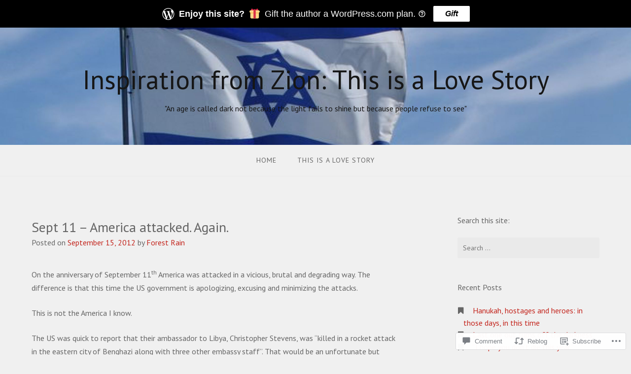

--- FILE ---
content_type: text/html; charset=UTF-8
request_url: https://inspirationfromzion.com/2012/09/15/sept-11-america-attacked-again/
body_size: 27363
content:
<!DOCTYPE html>
<html lang="en">
<head>
<meta charset="UTF-8">
<meta name="viewport" content="width=device-width, initial-scale=1">
<link rel="profile" href="http://gmpg.org/xfn/11">
<link rel="pingback" href="https://inspirationfromzion.com/xmlrpc.php">

<title>Sept 11 – America attacked. Again. &#8211; Inspiration from Zion: This is a Love Story</title>
<script type="text/javascript">
  WebFontConfig = {"google":{"families":["PT+Sans:r:latin,latin-ext","PT+Sans:r,i,b,bi:latin,latin-ext"]},"api_url":"https:\/\/fonts-api.wp.com\/css"};
  (function() {
    var wf = document.createElement('script');
    wf.src = '/wp-content/plugins/custom-fonts/js/webfont.js';
    wf.type = 'text/javascript';
    wf.async = 'true';
    var s = document.getElementsByTagName('script')[0];
    s.parentNode.insertBefore(wf, s);
	})();
</script><style id="jetpack-custom-fonts-css">.wf-active body{font-family:"PT Sans",sans-serif}.wf-active input[type="color"], .wf-active input[type="date"], .wf-active input[type="datetime"], .wf-active input[type="datetime-local"], .wf-active input[type="email"], .wf-active input[type="month"], .wf-active input[type="number"], .wf-active input[type="password"], .wf-active input[type="search"], .wf-active input[type="tel"], .wf-active input[type="text"], .wf-active input[type="time"], .wf-active input[type="url"], .wf-active input[type="week"], .wf-active textarea{font-family:"PT Sans",sans-serif}.wf-active h1, .wf-active h2, .wf-active h3, .wf-active h4, .wf-active h5, .wf-active h6{font-family:"PT Sans",sans-serif;font-weight:400;font-style:normal}.wf-active h1 small, .wf-active h2 small, .wf-active h3 small, .wf-active h4 small, .wf-active h5 small, .wf-active h6 small{font-style:normal;font-weight:400}.wf-active h1{font-style:normal;font-weight:400}.wf-active h2{font-style:normal;font-weight:400}.wf-active h3{font-style:normal;font-weight:400}.wf-active h4{font-style:normal;font-weight:400}.wf-active h5{font-style:normal;font-weight:400}.wf-active h6{font-style:normal;font-weight:400}.wf-active .subtitle{font-weight:400;font-style:normal}.wf-active .site-description{font-style:normal;font-weight:400}.wf-active .hero-section .hero-title{font-weight:400;font-style:normal}.wf-active .home-posts-titles h2{font-weight:400;font-style:normal}.wf-active .featured-posts .entry-title{font-style:normal;font-weight:400}.wf-active .error-404 .page-title{font-style:normal;font-weight:400}.wf-active .error-404 .widget-title, .wf-active .error-404 .widgettitle{font-style:normal;font-weight:400}.wf-active .page-title{font-style:normal;font-weight:400}.wf-active .comment-reply-title{font-style:normal;font-weight:400}.wf-active .widget-title{font-style:normal;font-weight:400}@media screen and (min-width: 50em){.wf-active h1{font-style:normal;font-weight:400}}@media screen and (min-width: 50em){.wf-active h2{font-style:normal;font-weight:400}}@media screen and (min-width: 50em){.wf-active h3{font-style:normal;font-weight:400}}@media screen and (min-width: 50em){.wf-active h4{font-style:normal;font-weight:400}}@media screen and (min-width: 50em){.wf-active h5{font-style:normal;font-weight:400}}@media screen and (min-width: 50em){.wf-active h6{font-style:normal;font-weight:400}}@media screen and (min-width: 50em){.wf-active .home-posts-titles h2{font-style:normal;font-weight:400}}</style>
<meta name='robots' content='max-image-preview:large' />
<meta name="google-site-verification" content="0-U9kwYGdcnONzIc79mU72kiuCwUpkh247uGbXvT-AA" />

<!-- Async WordPress.com Remote Login -->
<script id="wpcom_remote_login_js">
var wpcom_remote_login_extra_auth = '';
function wpcom_remote_login_remove_dom_node_id( element_id ) {
	var dom_node = document.getElementById( element_id );
	if ( dom_node ) { dom_node.parentNode.removeChild( dom_node ); }
}
function wpcom_remote_login_remove_dom_node_classes( class_name ) {
	var dom_nodes = document.querySelectorAll( '.' + class_name );
	for ( var i = 0; i < dom_nodes.length; i++ ) {
		dom_nodes[ i ].parentNode.removeChild( dom_nodes[ i ] );
	}
}
function wpcom_remote_login_final_cleanup() {
	wpcom_remote_login_remove_dom_node_classes( "wpcom_remote_login_msg" );
	wpcom_remote_login_remove_dom_node_id( "wpcom_remote_login_key" );
	wpcom_remote_login_remove_dom_node_id( "wpcom_remote_login_validate" );
	wpcom_remote_login_remove_dom_node_id( "wpcom_remote_login_js" );
	wpcom_remote_login_remove_dom_node_id( "wpcom_request_access_iframe" );
	wpcom_remote_login_remove_dom_node_id( "wpcom_request_access_styles" );
}

// Watch for messages back from the remote login
window.addEventListener( "message", function( e ) {
	if ( e.origin === "https://r-login.wordpress.com" ) {
		var data = {};
		try {
			data = JSON.parse( e.data );
		} catch( e ) {
			wpcom_remote_login_final_cleanup();
			return;
		}

		if ( data.msg === 'LOGIN' ) {
			// Clean up the login check iframe
			wpcom_remote_login_remove_dom_node_id( "wpcom_remote_login_key" );

			var id_regex = new RegExp( /^[0-9]+$/ );
			var token_regex = new RegExp( /^.*|.*|.*$/ );
			if (
				token_regex.test( data.token )
				&& id_regex.test( data.wpcomid )
			) {
				// We have everything we need to ask for a login
				var script = document.createElement( "script" );
				script.setAttribute( "id", "wpcom_remote_login_validate" );
				script.src = '/remote-login.php?wpcom_remote_login=validate'
					+ '&wpcomid=' + data.wpcomid
					+ '&token=' + encodeURIComponent( data.token )
					+ '&host=' + window.location.protocol
					+ '//' + window.location.hostname
					+ '&postid=157'
					+ '&is_singular=1';
				document.body.appendChild( script );
			}

			return;
		}

		// Safari ITP, not logged in, so redirect
		if ( data.msg === 'LOGIN-REDIRECT' ) {
			window.location = 'https://wordpress.com/log-in?redirect_to=' + window.location.href;
			return;
		}

		// Safari ITP, storage access failed, remove the request
		if ( data.msg === 'LOGIN-REMOVE' ) {
			var css_zap = 'html { -webkit-transition: margin-top 1s; transition: margin-top 1s; } /* 9001 */ html { margin-top: 0 !important; } * html body { margin-top: 0 !important; } @media screen and ( max-width: 782px ) { html { margin-top: 0 !important; } * html body { margin-top: 0 !important; } }';
			var style_zap = document.createElement( 'style' );
			style_zap.type = 'text/css';
			style_zap.appendChild( document.createTextNode( css_zap ) );
			document.body.appendChild( style_zap );

			var e = document.getElementById( 'wpcom_request_access_iframe' );
			e.parentNode.removeChild( e );

			document.cookie = 'wordpress_com_login_access=denied; path=/; max-age=31536000';

			return;
		}

		// Safari ITP
		if ( data.msg === 'REQUEST_ACCESS' ) {
			console.log( 'request access: safari' );

			// Check ITP iframe enable/disable knob
			if ( wpcom_remote_login_extra_auth !== 'safari_itp_iframe' ) {
				return;
			}

			// If we are in a "private window" there is no ITP.
			var private_window = false;
			try {
				var opendb = window.openDatabase( null, null, null, null );
			} catch( e ) {
				private_window = true;
			}

			if ( private_window ) {
				console.log( 'private window' );
				return;
			}

			var iframe = document.createElement( 'iframe' );
			iframe.id = 'wpcom_request_access_iframe';
			iframe.setAttribute( 'scrolling', 'no' );
			iframe.setAttribute( 'sandbox', 'allow-storage-access-by-user-activation allow-scripts allow-same-origin allow-top-navigation-by-user-activation' );
			iframe.src = 'https://r-login.wordpress.com/remote-login.php?wpcom_remote_login=request_access&origin=' + encodeURIComponent( data.origin ) + '&wpcomid=' + encodeURIComponent( data.wpcomid );

			var css = 'html { -webkit-transition: margin-top 1s; transition: margin-top 1s; } /* 9001 */ html { margin-top: 46px !important; } * html body { margin-top: 46px !important; } @media screen and ( max-width: 660px ) { html { margin-top: 71px !important; } * html body { margin-top: 71px !important; } #wpcom_request_access_iframe { display: block; height: 71px !important; } } #wpcom_request_access_iframe { border: 0px; height: 46px; position: fixed; top: 0; left: 0; width: 100%; min-width: 100%; z-index: 99999; background: #23282d; } ';

			var style = document.createElement( 'style' );
			style.type = 'text/css';
			style.id = 'wpcom_request_access_styles';
			style.appendChild( document.createTextNode( css ) );
			document.body.appendChild( style );

			document.body.appendChild( iframe );
		}

		if ( data.msg === 'DONE' ) {
			wpcom_remote_login_final_cleanup();
		}
	}
}, false );

// Inject the remote login iframe after the page has had a chance to load
// more critical resources
window.addEventListener( "DOMContentLoaded", function( e ) {
	var iframe = document.createElement( "iframe" );
	iframe.style.display = "none";
	iframe.setAttribute( "scrolling", "no" );
	iframe.setAttribute( "id", "wpcom_remote_login_key" );
	iframe.src = "https://r-login.wordpress.com/remote-login.php"
		+ "?wpcom_remote_login=key"
		+ "&origin=aHR0cHM6Ly9pbnNwaXJhdGlvbmZyb216aW9uLmNvbQ%3D%3D"
		+ "&wpcomid=1547192"
		+ "&time=" + Math.floor( Date.now() / 1000 );
	document.body.appendChild( iframe );
}, false );
</script>
<link rel='dns-prefetch' href='//s0.wp.com' />
<link rel='dns-prefetch' href='//widgets.wp.com' />
<link rel='dns-prefetch' href='//wordpress.com' />
<link rel="alternate" type="application/rss+xml" title="Inspiration from Zion: This is a Love Story &raquo; Feed" href="https://inspirationfromzion.com/feed/" />
<link rel="alternate" type="application/rss+xml" title="Inspiration from Zion: This is a Love Story &raquo; Comments Feed" href="https://inspirationfromzion.com/comments/feed/" />
<link rel="alternate" type="application/rss+xml" title="Inspiration from Zion: This is a Love Story &raquo; Sept 11 – America attacked.&nbsp;Again. Comments Feed" href="https://inspirationfromzion.com/2012/09/15/sept-11-america-attacked-again/feed/" />
	<script type="text/javascript">
		/* <![CDATA[ */
		function addLoadEvent(func) {
			var oldonload = window.onload;
			if (typeof window.onload != 'function') {
				window.onload = func;
			} else {
				window.onload = function () {
					oldonload();
					func();
				}
			}
		}
		/* ]]> */
	</script>
	<link crossorigin='anonymous' rel='stylesheet' id='all-css-0-1' href='/_static/??-eJxtzEkKgDAQRNELGZs4EDfiWUJsxMzYHby+RARB3BQ8KD6cWZgUGSNDKCL7su2RwCJnbdxjCCnVWYtHggO9ZlxFTsQftYaogf+k3x2+4Vv1voRZqrHvpkHJwV5glDTa&cssminify=yes' type='text/css' media='all' />
<style id='wp-emoji-styles-inline-css'>

	img.wp-smiley, img.emoji {
		display: inline !important;
		border: none !important;
		box-shadow: none !important;
		height: 1em !important;
		width: 1em !important;
		margin: 0 0.07em !important;
		vertical-align: -0.1em !important;
		background: none !important;
		padding: 0 !important;
	}
/*# sourceURL=wp-emoji-styles-inline-css */
</style>
<link crossorigin='anonymous' rel='stylesheet' id='all-css-2-1' href='/wp-content/plugins/gutenberg-core/v22.4.2/build/styles/block-library/style.min.css?m=1769608164i&cssminify=yes' type='text/css' media='all' />
<style id='wp-block-library-inline-css'>
.has-text-align-justify {
	text-align:justify;
}
.has-text-align-justify{text-align:justify;}

/*# sourceURL=wp-block-library-inline-css */
</style><style id='global-styles-inline-css'>
:root{--wp--preset--aspect-ratio--square: 1;--wp--preset--aspect-ratio--4-3: 4/3;--wp--preset--aspect-ratio--3-4: 3/4;--wp--preset--aspect-ratio--3-2: 3/2;--wp--preset--aspect-ratio--2-3: 2/3;--wp--preset--aspect-ratio--16-9: 16/9;--wp--preset--aspect-ratio--9-16: 9/16;--wp--preset--color--black: #000000;--wp--preset--color--cyan-bluish-gray: #abb8c3;--wp--preset--color--white: #ffffff;--wp--preset--color--pale-pink: #f78da7;--wp--preset--color--vivid-red: #cf2e2e;--wp--preset--color--luminous-vivid-orange: #ff6900;--wp--preset--color--luminous-vivid-amber: #fcb900;--wp--preset--color--light-green-cyan: #7bdcb5;--wp--preset--color--vivid-green-cyan: #00d084;--wp--preset--color--pale-cyan-blue: #8ed1fc;--wp--preset--color--vivid-cyan-blue: #0693e3;--wp--preset--color--vivid-purple: #9b51e0;--wp--preset--gradient--vivid-cyan-blue-to-vivid-purple: linear-gradient(135deg,rgb(6,147,227) 0%,rgb(155,81,224) 100%);--wp--preset--gradient--light-green-cyan-to-vivid-green-cyan: linear-gradient(135deg,rgb(122,220,180) 0%,rgb(0,208,130) 100%);--wp--preset--gradient--luminous-vivid-amber-to-luminous-vivid-orange: linear-gradient(135deg,rgb(252,185,0) 0%,rgb(255,105,0) 100%);--wp--preset--gradient--luminous-vivid-orange-to-vivid-red: linear-gradient(135deg,rgb(255,105,0) 0%,rgb(207,46,46) 100%);--wp--preset--gradient--very-light-gray-to-cyan-bluish-gray: linear-gradient(135deg,rgb(238,238,238) 0%,rgb(169,184,195) 100%);--wp--preset--gradient--cool-to-warm-spectrum: linear-gradient(135deg,rgb(74,234,220) 0%,rgb(151,120,209) 20%,rgb(207,42,186) 40%,rgb(238,44,130) 60%,rgb(251,105,98) 80%,rgb(254,248,76) 100%);--wp--preset--gradient--blush-light-purple: linear-gradient(135deg,rgb(255,206,236) 0%,rgb(152,150,240) 100%);--wp--preset--gradient--blush-bordeaux: linear-gradient(135deg,rgb(254,205,165) 0%,rgb(254,45,45) 50%,rgb(107,0,62) 100%);--wp--preset--gradient--luminous-dusk: linear-gradient(135deg,rgb(255,203,112) 0%,rgb(199,81,192) 50%,rgb(65,88,208) 100%);--wp--preset--gradient--pale-ocean: linear-gradient(135deg,rgb(255,245,203) 0%,rgb(182,227,212) 50%,rgb(51,167,181) 100%);--wp--preset--gradient--electric-grass: linear-gradient(135deg,rgb(202,248,128) 0%,rgb(113,206,126) 100%);--wp--preset--gradient--midnight: linear-gradient(135deg,rgb(2,3,129) 0%,rgb(40,116,252) 100%);--wp--preset--font-size--small: 13px;--wp--preset--font-size--medium: 20px;--wp--preset--font-size--large: 36px;--wp--preset--font-size--x-large: 42px;--wp--preset--font-family--albert-sans: 'Albert Sans', sans-serif;--wp--preset--font-family--alegreya: Alegreya, serif;--wp--preset--font-family--arvo: Arvo, serif;--wp--preset--font-family--bodoni-moda: 'Bodoni Moda', serif;--wp--preset--font-family--bricolage-grotesque: 'Bricolage Grotesque', sans-serif;--wp--preset--font-family--cabin: Cabin, sans-serif;--wp--preset--font-family--chivo: Chivo, sans-serif;--wp--preset--font-family--commissioner: Commissioner, sans-serif;--wp--preset--font-family--cormorant: Cormorant, serif;--wp--preset--font-family--courier-prime: 'Courier Prime', monospace;--wp--preset--font-family--crimson-pro: 'Crimson Pro', serif;--wp--preset--font-family--dm-mono: 'DM Mono', monospace;--wp--preset--font-family--dm-sans: 'DM Sans', sans-serif;--wp--preset--font-family--dm-serif-display: 'DM Serif Display', serif;--wp--preset--font-family--domine: Domine, serif;--wp--preset--font-family--eb-garamond: 'EB Garamond', serif;--wp--preset--font-family--epilogue: Epilogue, sans-serif;--wp--preset--font-family--fahkwang: Fahkwang, sans-serif;--wp--preset--font-family--figtree: Figtree, sans-serif;--wp--preset--font-family--fira-sans: 'Fira Sans', sans-serif;--wp--preset--font-family--fjalla-one: 'Fjalla One', sans-serif;--wp--preset--font-family--fraunces: Fraunces, serif;--wp--preset--font-family--gabarito: Gabarito, system-ui;--wp--preset--font-family--ibm-plex-mono: 'IBM Plex Mono', monospace;--wp--preset--font-family--ibm-plex-sans: 'IBM Plex Sans', sans-serif;--wp--preset--font-family--ibarra-real-nova: 'Ibarra Real Nova', serif;--wp--preset--font-family--instrument-serif: 'Instrument Serif', serif;--wp--preset--font-family--inter: Inter, sans-serif;--wp--preset--font-family--josefin-sans: 'Josefin Sans', sans-serif;--wp--preset--font-family--jost: Jost, sans-serif;--wp--preset--font-family--libre-baskerville: 'Libre Baskerville', serif;--wp--preset--font-family--libre-franklin: 'Libre Franklin', sans-serif;--wp--preset--font-family--literata: Literata, serif;--wp--preset--font-family--lora: Lora, serif;--wp--preset--font-family--merriweather: Merriweather, serif;--wp--preset--font-family--montserrat: Montserrat, sans-serif;--wp--preset--font-family--newsreader: Newsreader, serif;--wp--preset--font-family--noto-sans-mono: 'Noto Sans Mono', sans-serif;--wp--preset--font-family--nunito: Nunito, sans-serif;--wp--preset--font-family--open-sans: 'Open Sans', sans-serif;--wp--preset--font-family--overpass: Overpass, sans-serif;--wp--preset--font-family--pt-serif: 'PT Serif', serif;--wp--preset--font-family--petrona: Petrona, serif;--wp--preset--font-family--piazzolla: Piazzolla, serif;--wp--preset--font-family--playfair-display: 'Playfair Display', serif;--wp--preset--font-family--plus-jakarta-sans: 'Plus Jakarta Sans', sans-serif;--wp--preset--font-family--poppins: Poppins, sans-serif;--wp--preset--font-family--raleway: Raleway, sans-serif;--wp--preset--font-family--roboto: Roboto, sans-serif;--wp--preset--font-family--roboto-slab: 'Roboto Slab', serif;--wp--preset--font-family--rubik: Rubik, sans-serif;--wp--preset--font-family--rufina: Rufina, serif;--wp--preset--font-family--sora: Sora, sans-serif;--wp--preset--font-family--source-sans-3: 'Source Sans 3', sans-serif;--wp--preset--font-family--source-serif-4: 'Source Serif 4', serif;--wp--preset--font-family--space-mono: 'Space Mono', monospace;--wp--preset--font-family--syne: Syne, sans-serif;--wp--preset--font-family--texturina: Texturina, serif;--wp--preset--font-family--urbanist: Urbanist, sans-serif;--wp--preset--font-family--work-sans: 'Work Sans', sans-serif;--wp--preset--spacing--20: 0.44rem;--wp--preset--spacing--30: 0.67rem;--wp--preset--spacing--40: 1rem;--wp--preset--spacing--50: 1.5rem;--wp--preset--spacing--60: 2.25rem;--wp--preset--spacing--70: 3.38rem;--wp--preset--spacing--80: 5.06rem;--wp--preset--shadow--natural: 6px 6px 9px rgba(0, 0, 0, 0.2);--wp--preset--shadow--deep: 12px 12px 50px rgba(0, 0, 0, 0.4);--wp--preset--shadow--sharp: 6px 6px 0px rgba(0, 0, 0, 0.2);--wp--preset--shadow--outlined: 6px 6px 0px -3px rgb(255, 255, 255), 6px 6px rgb(0, 0, 0);--wp--preset--shadow--crisp: 6px 6px 0px rgb(0, 0, 0);}:where(body) { margin: 0; }:where(.is-layout-flex){gap: 0.5em;}:where(.is-layout-grid){gap: 0.5em;}body .is-layout-flex{display: flex;}.is-layout-flex{flex-wrap: wrap;align-items: center;}.is-layout-flex > :is(*, div){margin: 0;}body .is-layout-grid{display: grid;}.is-layout-grid > :is(*, div){margin: 0;}body{padding-top: 0px;padding-right: 0px;padding-bottom: 0px;padding-left: 0px;}:root :where(.wp-element-button, .wp-block-button__link){background-color: #32373c;border-width: 0;color: #fff;font-family: inherit;font-size: inherit;font-style: inherit;font-weight: inherit;letter-spacing: inherit;line-height: inherit;padding-top: calc(0.667em + 2px);padding-right: calc(1.333em + 2px);padding-bottom: calc(0.667em + 2px);padding-left: calc(1.333em + 2px);text-decoration: none;text-transform: inherit;}.has-black-color{color: var(--wp--preset--color--black) !important;}.has-cyan-bluish-gray-color{color: var(--wp--preset--color--cyan-bluish-gray) !important;}.has-white-color{color: var(--wp--preset--color--white) !important;}.has-pale-pink-color{color: var(--wp--preset--color--pale-pink) !important;}.has-vivid-red-color{color: var(--wp--preset--color--vivid-red) !important;}.has-luminous-vivid-orange-color{color: var(--wp--preset--color--luminous-vivid-orange) !important;}.has-luminous-vivid-amber-color{color: var(--wp--preset--color--luminous-vivid-amber) !important;}.has-light-green-cyan-color{color: var(--wp--preset--color--light-green-cyan) !important;}.has-vivid-green-cyan-color{color: var(--wp--preset--color--vivid-green-cyan) !important;}.has-pale-cyan-blue-color{color: var(--wp--preset--color--pale-cyan-blue) !important;}.has-vivid-cyan-blue-color{color: var(--wp--preset--color--vivid-cyan-blue) !important;}.has-vivid-purple-color{color: var(--wp--preset--color--vivid-purple) !important;}.has-black-background-color{background-color: var(--wp--preset--color--black) !important;}.has-cyan-bluish-gray-background-color{background-color: var(--wp--preset--color--cyan-bluish-gray) !important;}.has-white-background-color{background-color: var(--wp--preset--color--white) !important;}.has-pale-pink-background-color{background-color: var(--wp--preset--color--pale-pink) !important;}.has-vivid-red-background-color{background-color: var(--wp--preset--color--vivid-red) !important;}.has-luminous-vivid-orange-background-color{background-color: var(--wp--preset--color--luminous-vivid-orange) !important;}.has-luminous-vivid-amber-background-color{background-color: var(--wp--preset--color--luminous-vivid-amber) !important;}.has-light-green-cyan-background-color{background-color: var(--wp--preset--color--light-green-cyan) !important;}.has-vivid-green-cyan-background-color{background-color: var(--wp--preset--color--vivid-green-cyan) !important;}.has-pale-cyan-blue-background-color{background-color: var(--wp--preset--color--pale-cyan-blue) !important;}.has-vivid-cyan-blue-background-color{background-color: var(--wp--preset--color--vivid-cyan-blue) !important;}.has-vivid-purple-background-color{background-color: var(--wp--preset--color--vivid-purple) !important;}.has-black-border-color{border-color: var(--wp--preset--color--black) !important;}.has-cyan-bluish-gray-border-color{border-color: var(--wp--preset--color--cyan-bluish-gray) !important;}.has-white-border-color{border-color: var(--wp--preset--color--white) !important;}.has-pale-pink-border-color{border-color: var(--wp--preset--color--pale-pink) !important;}.has-vivid-red-border-color{border-color: var(--wp--preset--color--vivid-red) !important;}.has-luminous-vivid-orange-border-color{border-color: var(--wp--preset--color--luminous-vivid-orange) !important;}.has-luminous-vivid-amber-border-color{border-color: var(--wp--preset--color--luminous-vivid-amber) !important;}.has-light-green-cyan-border-color{border-color: var(--wp--preset--color--light-green-cyan) !important;}.has-vivid-green-cyan-border-color{border-color: var(--wp--preset--color--vivid-green-cyan) !important;}.has-pale-cyan-blue-border-color{border-color: var(--wp--preset--color--pale-cyan-blue) !important;}.has-vivid-cyan-blue-border-color{border-color: var(--wp--preset--color--vivid-cyan-blue) !important;}.has-vivid-purple-border-color{border-color: var(--wp--preset--color--vivid-purple) !important;}.has-vivid-cyan-blue-to-vivid-purple-gradient-background{background: var(--wp--preset--gradient--vivid-cyan-blue-to-vivid-purple) !important;}.has-light-green-cyan-to-vivid-green-cyan-gradient-background{background: var(--wp--preset--gradient--light-green-cyan-to-vivid-green-cyan) !important;}.has-luminous-vivid-amber-to-luminous-vivid-orange-gradient-background{background: var(--wp--preset--gradient--luminous-vivid-amber-to-luminous-vivid-orange) !important;}.has-luminous-vivid-orange-to-vivid-red-gradient-background{background: var(--wp--preset--gradient--luminous-vivid-orange-to-vivid-red) !important;}.has-very-light-gray-to-cyan-bluish-gray-gradient-background{background: var(--wp--preset--gradient--very-light-gray-to-cyan-bluish-gray) !important;}.has-cool-to-warm-spectrum-gradient-background{background: var(--wp--preset--gradient--cool-to-warm-spectrum) !important;}.has-blush-light-purple-gradient-background{background: var(--wp--preset--gradient--blush-light-purple) !important;}.has-blush-bordeaux-gradient-background{background: var(--wp--preset--gradient--blush-bordeaux) !important;}.has-luminous-dusk-gradient-background{background: var(--wp--preset--gradient--luminous-dusk) !important;}.has-pale-ocean-gradient-background{background: var(--wp--preset--gradient--pale-ocean) !important;}.has-electric-grass-gradient-background{background: var(--wp--preset--gradient--electric-grass) !important;}.has-midnight-gradient-background{background: var(--wp--preset--gradient--midnight) !important;}.has-small-font-size{font-size: var(--wp--preset--font-size--small) !important;}.has-medium-font-size{font-size: var(--wp--preset--font-size--medium) !important;}.has-large-font-size{font-size: var(--wp--preset--font-size--large) !important;}.has-x-large-font-size{font-size: var(--wp--preset--font-size--x-large) !important;}.has-albert-sans-font-family{font-family: var(--wp--preset--font-family--albert-sans) !important;}.has-alegreya-font-family{font-family: var(--wp--preset--font-family--alegreya) !important;}.has-arvo-font-family{font-family: var(--wp--preset--font-family--arvo) !important;}.has-bodoni-moda-font-family{font-family: var(--wp--preset--font-family--bodoni-moda) !important;}.has-bricolage-grotesque-font-family{font-family: var(--wp--preset--font-family--bricolage-grotesque) !important;}.has-cabin-font-family{font-family: var(--wp--preset--font-family--cabin) !important;}.has-chivo-font-family{font-family: var(--wp--preset--font-family--chivo) !important;}.has-commissioner-font-family{font-family: var(--wp--preset--font-family--commissioner) !important;}.has-cormorant-font-family{font-family: var(--wp--preset--font-family--cormorant) !important;}.has-courier-prime-font-family{font-family: var(--wp--preset--font-family--courier-prime) !important;}.has-crimson-pro-font-family{font-family: var(--wp--preset--font-family--crimson-pro) !important;}.has-dm-mono-font-family{font-family: var(--wp--preset--font-family--dm-mono) !important;}.has-dm-sans-font-family{font-family: var(--wp--preset--font-family--dm-sans) !important;}.has-dm-serif-display-font-family{font-family: var(--wp--preset--font-family--dm-serif-display) !important;}.has-domine-font-family{font-family: var(--wp--preset--font-family--domine) !important;}.has-eb-garamond-font-family{font-family: var(--wp--preset--font-family--eb-garamond) !important;}.has-epilogue-font-family{font-family: var(--wp--preset--font-family--epilogue) !important;}.has-fahkwang-font-family{font-family: var(--wp--preset--font-family--fahkwang) !important;}.has-figtree-font-family{font-family: var(--wp--preset--font-family--figtree) !important;}.has-fira-sans-font-family{font-family: var(--wp--preset--font-family--fira-sans) !important;}.has-fjalla-one-font-family{font-family: var(--wp--preset--font-family--fjalla-one) !important;}.has-fraunces-font-family{font-family: var(--wp--preset--font-family--fraunces) !important;}.has-gabarito-font-family{font-family: var(--wp--preset--font-family--gabarito) !important;}.has-ibm-plex-mono-font-family{font-family: var(--wp--preset--font-family--ibm-plex-mono) !important;}.has-ibm-plex-sans-font-family{font-family: var(--wp--preset--font-family--ibm-plex-sans) !important;}.has-ibarra-real-nova-font-family{font-family: var(--wp--preset--font-family--ibarra-real-nova) !important;}.has-instrument-serif-font-family{font-family: var(--wp--preset--font-family--instrument-serif) !important;}.has-inter-font-family{font-family: var(--wp--preset--font-family--inter) !important;}.has-josefin-sans-font-family{font-family: var(--wp--preset--font-family--josefin-sans) !important;}.has-jost-font-family{font-family: var(--wp--preset--font-family--jost) !important;}.has-libre-baskerville-font-family{font-family: var(--wp--preset--font-family--libre-baskerville) !important;}.has-libre-franklin-font-family{font-family: var(--wp--preset--font-family--libre-franklin) !important;}.has-literata-font-family{font-family: var(--wp--preset--font-family--literata) !important;}.has-lora-font-family{font-family: var(--wp--preset--font-family--lora) !important;}.has-merriweather-font-family{font-family: var(--wp--preset--font-family--merriweather) !important;}.has-montserrat-font-family{font-family: var(--wp--preset--font-family--montserrat) !important;}.has-newsreader-font-family{font-family: var(--wp--preset--font-family--newsreader) !important;}.has-noto-sans-mono-font-family{font-family: var(--wp--preset--font-family--noto-sans-mono) !important;}.has-nunito-font-family{font-family: var(--wp--preset--font-family--nunito) !important;}.has-open-sans-font-family{font-family: var(--wp--preset--font-family--open-sans) !important;}.has-overpass-font-family{font-family: var(--wp--preset--font-family--overpass) !important;}.has-pt-serif-font-family{font-family: var(--wp--preset--font-family--pt-serif) !important;}.has-petrona-font-family{font-family: var(--wp--preset--font-family--petrona) !important;}.has-piazzolla-font-family{font-family: var(--wp--preset--font-family--piazzolla) !important;}.has-playfair-display-font-family{font-family: var(--wp--preset--font-family--playfair-display) !important;}.has-plus-jakarta-sans-font-family{font-family: var(--wp--preset--font-family--plus-jakarta-sans) !important;}.has-poppins-font-family{font-family: var(--wp--preset--font-family--poppins) !important;}.has-raleway-font-family{font-family: var(--wp--preset--font-family--raleway) !important;}.has-roboto-font-family{font-family: var(--wp--preset--font-family--roboto) !important;}.has-roboto-slab-font-family{font-family: var(--wp--preset--font-family--roboto-slab) !important;}.has-rubik-font-family{font-family: var(--wp--preset--font-family--rubik) !important;}.has-rufina-font-family{font-family: var(--wp--preset--font-family--rufina) !important;}.has-sora-font-family{font-family: var(--wp--preset--font-family--sora) !important;}.has-source-sans-3-font-family{font-family: var(--wp--preset--font-family--source-sans-3) !important;}.has-source-serif-4-font-family{font-family: var(--wp--preset--font-family--source-serif-4) !important;}.has-space-mono-font-family{font-family: var(--wp--preset--font-family--space-mono) !important;}.has-syne-font-family{font-family: var(--wp--preset--font-family--syne) !important;}.has-texturina-font-family{font-family: var(--wp--preset--font-family--texturina) !important;}.has-urbanist-font-family{font-family: var(--wp--preset--font-family--urbanist) !important;}.has-work-sans-font-family{font-family: var(--wp--preset--font-family--work-sans) !important;}
/*# sourceURL=global-styles-inline-css */
</style>

<style id='classic-theme-styles-inline-css'>
.wp-block-button__link{background-color:#32373c;border-radius:9999px;box-shadow:none;color:#fff;font-size:1.125em;padding:calc(.667em + 2px) calc(1.333em + 2px);text-decoration:none}.wp-block-file__button{background:#32373c;color:#fff}.wp-block-accordion-heading{margin:0}.wp-block-accordion-heading__toggle{background-color:inherit!important;color:inherit!important}.wp-block-accordion-heading__toggle:not(:focus-visible){outline:none}.wp-block-accordion-heading__toggle:focus,.wp-block-accordion-heading__toggle:hover{background-color:inherit!important;border:none;box-shadow:none;color:inherit;padding:var(--wp--preset--spacing--20,1em) 0;text-decoration:none}.wp-block-accordion-heading__toggle:focus-visible{outline:auto;outline-offset:0}
/*# sourceURL=/wp-content/plugins/gutenberg-core/v22.4.2/build/styles/block-library/classic.min.css */
</style>
<link crossorigin='anonymous' rel='stylesheet' id='all-css-4-1' href='/_static/??-eJx9jskOwjAMRH+IYPblgPgUlMWClDqJYqf9fVxVXABxseSZefbAWIzPSTAJUDOlb/eYGHyuqDoVK6AJwhAt9kgaW3rmBfzGxqKMca5UZDY6KTYy8lCQ/3EdSrH+aVSaT8wGUM7pbd4GTCFXsE0yWZHovzDg6sG12AcYsDp9reLUmT/3qcyVLuvj4bRd7fbnTfcCmvdj7g==&cssminify=yes' type='text/css' media='all' />
<link rel='stylesheet' id='verbum-gutenberg-css-css' href='https://widgets.wp.com/verbum-block-editor/block-editor.css?ver=1738686361' media='all' />
<link crossorigin='anonymous' rel='stylesheet' id='all-css-6-1' href='/_static/??-eJyNTssKAjEM/CFjWCuKB/FbaolrtGkLTSn792YpiHja22Qm88BeIOSklBSlQYlt5lQxZBGjIPKb7Kp/zN6YHTKmrGzu+gVD+MnUJ4kllHbH2St1v2DVJdKWx4dJo3xF4DvVLJucnMKogV5s+Gq5yXU6H6fTxTl3eH0AWoNb4Q==&cssminify=yes' type='text/css' media='all' />
<style id='jetpack_facebook_likebox-inline-css'>
.widget_facebook_likebox {
	overflow: hidden;
}

/*# sourceURL=/wp-content/mu-plugins/jetpack-plugin/moon/modules/widgets/facebook-likebox/style.css */
</style>
<link crossorigin='anonymous' rel='stylesheet' id='all-css-8-1' href='/_static/??-eJzTLy/QTc7PK0nNK9HPLdUtyClNz8wr1i9KTcrJTwcy0/WTi5G5ekCujj52Temp+bo5+cmJJZn5eSgc3bScxMwikFb7XFtDE1NLExMLc0OTLACohS2q&cssminify=yes' type='text/css' media='all' />
<link crossorigin='anonymous' rel='stylesheet' id='print-css-9-1' href='/wp-content/mu-plugins/global-print/global-print.css?m=1465851035i&cssminify=yes' type='text/css' media='print' />
<style id='jetpack-global-styles-frontend-style-inline-css'>
:root { --font-headings: unset; --font-base: unset; --font-headings-default: -apple-system,BlinkMacSystemFont,"Segoe UI",Roboto,Oxygen-Sans,Ubuntu,Cantarell,"Helvetica Neue",sans-serif; --font-base-default: -apple-system,BlinkMacSystemFont,"Segoe UI",Roboto,Oxygen-Sans,Ubuntu,Cantarell,"Helvetica Neue",sans-serif;}
/*# sourceURL=jetpack-global-styles-frontend-style-inline-css */
</style>
<link crossorigin='anonymous' rel='stylesheet' id='all-css-12-1' href='/_static/??-eJyNjcEKwjAQRH/IuFRT6kX8FNkmS5K6yQY3Qfx7bfEiXrwM82B4A49qnJRGpUHupnIPqSgs1Cq624chi6zhO5OCRryTR++fW00l7J3qDv43XVNxoOISsmEJol/wY2uR8vs3WggsM/I6uOTzMI3Hw8lOg11eUT1JKA==&cssminify=yes' type='text/css' media='all' />
<script type="text/javascript" id="jetpack_related-posts-js-extra">
/* <![CDATA[ */
var related_posts_js_options = {"post_heading":"h4"};
//# sourceURL=jetpack_related-posts-js-extra
/* ]]> */
</script>
<script type="text/javascript" id="wpcom-actionbar-placeholder-js-extra">
/* <![CDATA[ */
var actionbardata = {"siteID":"1547192","postID":"157","siteURL":"https://inspirationfromzion.com","xhrURL":"https://inspirationfromzion.com/wp-admin/admin-ajax.php","nonce":"a2d72dba4d","isLoggedIn":"","statusMessage":"","subsEmailDefault":"instantly","proxyScriptUrl":"https://s0.wp.com/wp-content/js/wpcom-proxy-request.js?m=1513050504i&amp;ver=20211021","shortlink":"https://wp.me/p6uuI-2x","i18n":{"followedText":"New posts from this site will now appear in your \u003Ca href=\"https://wordpress.com/reader\"\u003EReader\u003C/a\u003E","foldBar":"Collapse this bar","unfoldBar":"Expand this bar","shortLinkCopied":"Shortlink copied to clipboard."}};
//# sourceURL=wpcom-actionbar-placeholder-js-extra
/* ]]> */
</script>
<script type="text/javascript" id="jetpack-mu-wpcom-settings-js-before">
/* <![CDATA[ */
var JETPACK_MU_WPCOM_SETTINGS = {"assetsUrl":"https://s0.wp.com/wp-content/mu-plugins/jetpack-mu-wpcom-plugin/moon/jetpack_vendor/automattic/jetpack-mu-wpcom/src/build/"};
//# sourceURL=jetpack-mu-wpcom-settings-js-before
/* ]]> */
</script>
<script crossorigin='anonymous' type='text/javascript'  src='/_static/??-eJx1jcEOwiAQRH/I7dYm6Mn4KabCpgFhQVhS+/digkk9eJpM5uUNrgl0ZCEWDBWSr4vlgo4kzfrRO4YYGW+WNd6r9QYz+VnIQIpFym8bguXBlQPuxK4xXiDl+Nq+W5P5aqh8RveslLcee8FfCIJdcjvt8DVcjmelxvE0Tcq9AV2gTlk='></script>
<script type="text/javascript" id="rlt-proxy-js-after">
/* <![CDATA[ */
	rltInitialize( {"token":null,"iframeOrigins":["https:\/\/widgets.wp.com"]} );
//# sourceURL=rlt-proxy-js-after
/* ]]> */
</script>
<link rel="EditURI" type="application/rsd+xml" title="RSD" href="https://forestrain.wordpress.com/xmlrpc.php?rsd" />
<meta name="generator" content="WordPress.com" />
<link rel="canonical" href="https://inspirationfromzion.com/2012/09/15/sept-11-america-attacked-again/" />
<link rel='shortlink' href='https://wp.me/p6uuI-2x' />
<link rel="alternate" type="application/json+oembed" href="https://public-api.wordpress.com/oembed/?format=json&amp;url=https%3A%2F%2Finspirationfromzion.com%2F2012%2F09%2F15%2Fsept-11-america-attacked-again%2F&amp;for=wpcom-auto-discovery" /><link rel="alternate" type="application/xml+oembed" href="https://public-api.wordpress.com/oembed/?format=xml&amp;url=https%3A%2F%2Finspirationfromzion.com%2F2012%2F09%2F15%2Fsept-11-america-attacked-again%2F&amp;for=wpcom-auto-discovery" />
<!-- Jetpack Open Graph Tags -->
<meta property="og:type" content="article" />
<meta property="og:title" content="Sept 11 – America attacked. Again." />
<meta property="og:url" content="https://inspirationfromzion.com/2012/09/15/sept-11-america-attacked-again/" />
<meta property="og:description" content="On the anniversary of September 11th America was attacked in a vicious, brutal and degrading way. The difference is that this time the US government is apologizing, excusing and minimizing the atta…" />
<meta property="article:published_time" content="2012-09-15T08:29:05+00:00" />
<meta property="article:modified_time" content="2012-09-15T08:30:03+00:00" />
<meta property="og:site_name" content="Inspiration from Zion: This is a Love Story" />
<meta property="og:image" content="https://secure.gravatar.com/blavatar/f9b49b650e5e5e84bd39afef540e4e1e728e1899e231349eb1aa4972c494587e?s=200&#038;ts=1769672970" />
<meta property="og:image:width" content="200" />
<meta property="og:image:height" content="200" />
<meta property="og:image:alt" content="" />
<meta property="og:locale" content="en_US" />
<meta property="article:publisher" content="https://www.facebook.com/WordPresscom" />
<meta name="twitter:creator" content="@frIsrael" />
<meta name="twitter:site" content="@frIsrael" />
<meta name="twitter:text:title" content="Sept 11 – America attacked.&nbsp;Again." />
<meta name="twitter:image" content="https://secure.gravatar.com/blavatar/f9b49b650e5e5e84bd39afef540e4e1e728e1899e231349eb1aa4972c494587e?s=240" />
<meta name="twitter:card" content="summary" />

<!-- End Jetpack Open Graph Tags -->
<link rel="shortcut icon" type="image/x-icon" href="https://secure.gravatar.com/blavatar/f9b49b650e5e5e84bd39afef540e4e1e728e1899e231349eb1aa4972c494587e?s=32" sizes="16x16" />
<link rel="icon" type="image/x-icon" href="https://secure.gravatar.com/blavatar/f9b49b650e5e5e84bd39afef540e4e1e728e1899e231349eb1aa4972c494587e?s=32" sizes="16x16" />
<link rel="apple-touch-icon" href="https://secure.gravatar.com/blavatar/f9b49b650e5e5e84bd39afef540e4e1e728e1899e231349eb1aa4972c494587e?s=114" />
<link rel='openid.server' href='https://inspirationfromzion.com/?openidserver=1' />
<link rel='openid.delegate' href='https://inspirationfromzion.com/' />
<link rel="search" type="application/opensearchdescription+xml" href="https://inspirationfromzion.com/osd.xml" title="Inspiration from Zion: This is a Love Story" />
<link rel="search" type="application/opensearchdescription+xml" href="https://s1.wp.com/opensearch.xml" title="WordPress.com" />
<meta name="theme-color" content="#f0f0f0" />
		<style type="text/css">
			.recentcomments a {
				display: inline !important;
				padding: 0 !important;
				margin: 0 !important;
			}

			table.recentcommentsavatartop img.avatar, table.recentcommentsavatarend img.avatar {
				border: 0px;
				margin: 0;
			}

			table.recentcommentsavatartop a, table.recentcommentsavatarend a {
				border: 0px !important;
				background-color: transparent !important;
			}

			td.recentcommentsavatarend, td.recentcommentsavatartop {
				padding: 0px 0px 1px 0px;
				margin: 0px;
			}

			td.recentcommentstextend {
				border: none !important;
				padding: 0px 0px 2px 10px;
			}

			.rtl td.recentcommentstextend {
				padding: 0px 10px 2px 0px;
			}

			td.recentcommentstexttop {
				border: none;
				padding: 0px 0px 0px 10px;
			}

			.rtl td.recentcommentstexttop {
				padding: 0px 10px 0px 0px;
			}
		</style>
		<meta name="description" content="On the anniversary of September 11th America was attacked in a vicious, brutal and degrading way. The difference is that this time the US government is apologizing, excusing and minimizing the attacks. This is not the America I know. The US was quick to report that their ambassador to Libya, Christopher Stevens, was &quot;killed in&hellip;" />
	<style type="text/css">
			.site-title a,
		.site-description {
			color: #ffffff;
		}
	
			.header-bg {
			background-image: url( https://inspirationfromzion.com/wp-content/uploads/2012/11/cropped-dsc00090_411.jpg );
			background-repeat: no-repeat;
		}

		@media screen and ( min-width: 50em ) {
			.header-bg {
				background-attachment: fixed;
									background-size: 100%;
					background-position: top center;
											}
		}
	
	</style>
	<style type="text/css" id="custom-background-css">
body.custom-background { background-color: #f0f0f0; }
</style>
	<style type="text/css" id="custom-colors-css">body, abbr, acronym, .comment-metadata, .comment-metadata a { color: #666666;}
.site-footer { color: #A0A0A0;}
.footer-widgets .jetpack_widget_social_icons a:hover { color: #8E8E8E;}
.widget_wpcom_social_media_icons_widget a:before, button:hover, button:focus, .button:hover, .button:focus, .footer-widgets .widget_tag_cloud a, .footer-widgets .wp_widget_tag_cloud a, .widget_tag_cloud a, .wp_widget_tag_cloud a, .footer-widgets .widget_tag_cloud a:hover, .footer-widgets .wp_widget_tag_cloud a:hover, .widget_tag_cloud a:hover, .wp_widget_tag_cloud a:hover, .site-title a, .site-description, html input[type="button"], input[type="reset"], input[type="submit"], button, .button, #infinite-handle span { color: #161616;}
.site-footer .search-form input[type="search"] { color: #FFFFFF;}
.widget_wpcom_social_media_icons_widget a:hover before, html input[type="button"]:hover, input[type="reset"]:hover, input[type="submit"]:hover, #infinite-handle span:hover { color: #FFFFFF;}
.entry-footer .left i { color: #666666;}
abbr[title], .featured-image img, table, hr, .stick, .main-navigation ul ul { border-color: #dddddd;}
abbr[title], .featured-image img, table, hr, .stick, .main-navigation ul ul { border-color: rgba( 221, 221, 221, 0.3 );}
input[type="text"]:focus, input[type="password"]:focus, input[type="date"]:focus, input[type="datetime"]:focus, input[type="datetime-local"]:focus, input[type="month"]:focus, input[type="week"]:focus, input[type="email"]:focus, input[type="number"]:focus, input[type="search"]:focus, input[type="tel"]:focus, input[type="time"]:focus, input[type="url"]:focus, input[type="color"]:focus, textarea:focus { border-color: #999999;}
input[type="text"]:focus, input[type="password"]:focus, input[type="date"]:focus, input[type="datetime"]:focus, input[type="datetime-local"]:focus, input[type="month"]:focus, input[type="week"]:focus, input[type="email"]:focus, input[type="number"]:focus, input[type="search"]:focus, input[type="tel"]:focus, input[type="time"]:focus, input[type="url"]:focus, input[type="color"]:focus, textarea:focus { border-color: rgba( 153, 153, 153, 0.3 );}
blockquote, blockquote p { color: #666666;}
table tr th, .comment-meta .fn a, .jetpack_widget_social_icons a:hover { color: #555555;}
input[type="text"], input[type="password"], input[type="date"], input[type="datetime"], input[type="datetime-local"], input[type="month"], input[type="week"], input[type="email"], input[type="number"], input[type="search"], input[type="tel"], input[type="time"], input[type="url"], input[type="color"], textarea { color: #555555;}
table tr td { color: #666666;}
.main-navigation a, .single .hentry .right, #infinite-footer .blog-info a, #infinite-footer .blog-credits a { color: #666666;}
.main-navigation ul li.menu-item-has-children > a:after, .main-navigation ul li.page_item_has_children > a:after { border-top-color: #666666;}
.main-navigation ul ul li.menu-item-has-children > a:after, .main-navigation ul ul li.page_item_has_children > a:after { border-left-color: #666666;}
.widget_archive ul, .widget_categories ul, .widget_pages ul, .widget_links ul, .widget_meta ul, .widget_recent_comments ul, .widget_recent_entries ul { color: #666666;}
.main-navigation ul ul a { color: #666666;}
.menu-toggle { color: #D6D6D6;}
code { color: #333333;}
.hentry.sticky { background-color: #f7fbff;}
.hentry.sticky { background-color: rgba( 247, 251, 255, 0.2 );}
body, .stick, table, .main-navigation ul ul { background-color: #f0f0f0;}
#infinite-footer .container { background-color: #f0f0f0;}
#infinite-footer .container { background-color: rgba( 240, 240, 240, 0.9 );}
input[type="text"]:focus, input[type="password"]:focus, input[type="date"]:focus, input[type="datetime"]:focus, input[type="datetime-local"]:focus, input[type="month"]:focus, input[type="week"]:focus, input[type="email"]:focus, input[type="number"]:focus, input[type="search"]:focus, input[type="tel"]:focus, input[type="time"]:focus, input[type="url"]:focus, input[type="color"]:focus, textarea:focus { background-color: #EDEDED;}
input[type="text"], input[type="password"], input[type="date"], input[type="datetime"], input[type="datetime-local"], input[type="month"], input[type="week"], input[type="email"], input[type="number"], input[type="search"], input[type="tel"], input[type="time"], input[type="url"], input[type="color"], textarea, pre, .comment-body, code, .entry-footer .left, blockquote, table tr.even, table tr.alt, table tr:nth-of-type(even) { background-color: #EAEAEA;}
code { border-color: #E8E8E8;}
blockquote { border-color: #e8554e;}
.widget_wpcom_social_media_icons_widget a:before, .widget_tag_cloud a, .wp_widget_tag_cloud a, .header-bg, html input[type="button"], input[type="reset"], input[type="submit"], button, .button, #infinite-handle span { background-color: #e8554e;}
button:hover, button:focus, .button:hover, .button:focus { background-color: #E54138;}
#infinite-footer .blog-info a:hover, .main-navigation .current_page_item > a, .main-navigation .current-menu-item > a, .main-navigation .current_page_ancestor > a, .entry-footer .left i:hover, a, a:hover, a:focus, .main-navigation li:hover > a, .main-navigation li.focus > a { color: #C3251D;}
.site-info a, .site-info a:hover, .site-info a:focus, .footer-widgets a, .footer-widgets a:hover, .footer-widgets a:focus { color: #E98580;}
h1, h2, h3, h4, h5, h6 { color: #666666;}
.hentry h1 a, .hentry h2 a, .hentry h3 a, .hentry h4 a, .hentry h5 a { color: #666666;}
.site-footer h1, .site-footer h2, .site-footer h3, .site-footer h4, .site-footer h5, .site-footer h6 { color: #A0A0A0;}
</style>
<link crossorigin='anonymous' rel='stylesheet' id='all-css-0-3' href='/_static/??-eJylUMsOwjAM+yG6CCZAHBCfgrquVIE2qZZUE39PEWg8xAW42ZZtxYExG8eknhS6yMHkWAKSQMCDIgXTWSI/gJN3qanSDJ7iqUzho9ds3enOITET7JEcdAVjD1I6cQNmRa7mF9YkpG+bE/cleoER++BVQDmbzFKR6Dn6f+uqT20YbHqgn7YHX7+G7jr5I/z3TmGHNprke7TmVj7t36XtfL1sN+tVO18cL5oJvrA=&cssminify=yes' type='text/css' media='all' />
</head>

<body class="wp-singular post-template-default single single-post postid-157 single-format-standard custom-background wp-theme-pubgateway customizer-styles-applied jetpack-reblog-enabled custom-colors">

<div id="page" class="hfeed site">
	<a class="skip-link screen-reader-text" href="#content">Skip to content</a>

	<div class="header-bg">
		<div class="site-branding">

			
			<h1 class="site-title"><a href="https://inspirationfromzion.com/" rel="home">Inspiration from Zion: This is a Love Story</a></h1>
			<h2 class="site-description">&quot;An age is called dark not because the light fails to shine but because people refuse to see&quot;</h2>

		</div><!-- .site-branding -->

	</div><!-- .header-bg -->

	<header id="masthead" class="site-header" role="banner">

		<div class="stick">

			<nav id="site-navigation" class="main-navigation clear" role="navigation">
				<button class="menu-toggle" aria-controls="primary-menu" aria-expanded="false">Menu</button>
				<div id="primary-menu" class="menu"><ul>
<li ><a href="https://inspirationfromzion.com/">Home</a></li><li class="page_item page-item-2"><a href="https://inspirationfromzion.com/about/">This is a Love&nbsp;Story</a></li>
</ul></div>
			</nav><!-- #site-navigation -->

		</div><!-- .sticky -->

	</header><!-- .row #masthead -->

	<div id="content" class="site-content">

<div id="primary" class="content-area">

	<main id="main" class="site-main" role="main">

		
			
<article id="post-157" class="post-157 post type-post status-publish format-standard hentry category-uncategorized tag-8239 tag-ambassador-lynched tag-chris-stevens">

	<header class="entry-header">
		<h3 class="entry-title">Sept 11 – America attacked.&nbsp;Again.</h3>
		<div class="entry-meta">
			<span class="posted-on">Posted on <a href="https://inspirationfromzion.com/2012/09/15/sept-11-america-attacked-again/" rel="bookmark"><time class="entry-date published" datetime="2012-09-15T08:29:05+03:00">September 15, 2012</time><time class="updated" datetime="2012-09-15T08:30:03+03:00">September 15, 2012</time></a></span><span class="byline"> by <span class="author vcard"><a class="url fn n" href="https://inspirationfromzion.com/author/lionhearte/">Forest Rain</a></span></span>		</div><!-- .entry-meta -->
	</header><!-- .entry-header -->

	<div class="entry-content">
		<p>On the anniversary of September 11<sup>th</sup> America was attacked in a vicious, brutal and degrading way. The difference is that this time the US government is apologizing, excusing and minimizing the attacks.</p>
<p>This is not the America I know.</p>
<p>The US was quick to report that their ambassador to Libya, Christopher Stevens, was &#8220;killed in a rocket attack in the eastern city of Benghazi along with three other embassy staff&#8221;. That would be an unfortunate but swift, &#8220;clean&#8221; death however a quick Google search shows uncensored images of the mob lynching Chris Stevens. It is said that possibly he was sodomized beforehand.</p>
<p><strong><em>There is nothing more degrading and brutal. This is a direct attack on the honor and dignity of America. </em></strong></p>
<p>And in response the US government runs out and quickly denounces the video that is now being used as an excuse to attack Americans.</p>
<p>Attacks on American embassies across the Middle East and particularly the horrific attack in Benghazi came <em>on the anniversary of 9/11</em>.</p>
<p>Americans might have already forgotten the meaning of that date – the Arab world, obviously has not.</p>
<div id="jp-post-flair" class="sharedaddy sd-like-enabled sd-sharing-enabled"><div class="sharedaddy sd-sharing-enabled"><div class="robots-nocontent sd-block sd-social sd-social-icon-text sd-sharing"><h3 class="sd-title">Share this:</h3><div class="sd-content"><ul><li class="share-reddit"><a rel="nofollow noopener noreferrer"
				data-shared="sharing-reddit-157"
				class="share-reddit sd-button share-icon"
				href="https://inspirationfromzion.com/2012/09/15/sept-11-america-attacked-again/?share=reddit"
				target="_blank"
				aria-labelledby="sharing-reddit-157"
				>
				<span id="sharing-reddit-157" hidden>Share on Reddit (Opens in new window)</span>
				<span>Reddit</span>
			</a></li><li class="share-facebook"><a rel="nofollow noopener noreferrer"
				data-shared="sharing-facebook-157"
				class="share-facebook sd-button share-icon"
				href="https://inspirationfromzion.com/2012/09/15/sept-11-america-attacked-again/?share=facebook"
				target="_blank"
				aria-labelledby="sharing-facebook-157"
				>
				<span id="sharing-facebook-157" hidden>Share on Facebook (Opens in new window)</span>
				<span>Facebook</span>
			</a></li><li class="share-twitter"><a rel="nofollow noopener noreferrer"
				data-shared="sharing-twitter-157"
				class="share-twitter sd-button share-icon"
				href="https://inspirationfromzion.com/2012/09/15/sept-11-america-attacked-again/?share=twitter"
				target="_blank"
				aria-labelledby="sharing-twitter-157"
				>
				<span id="sharing-twitter-157" hidden>Share on X (Opens in new window)</span>
				<span>X</span>
			</a></li><li class="share-tumblr"><a rel="nofollow noopener noreferrer"
				data-shared="sharing-tumblr-157"
				class="share-tumblr sd-button share-icon"
				href="https://inspirationfromzion.com/2012/09/15/sept-11-america-attacked-again/?share=tumblr"
				target="_blank"
				aria-labelledby="sharing-tumblr-157"
				>
				<span id="sharing-tumblr-157" hidden>Share on Tumblr (Opens in new window)</span>
				<span>Tumblr</span>
			</a></li><li class="share-email"><a rel="nofollow noopener noreferrer"
				data-shared="sharing-email-157"
				class="share-email sd-button share-icon"
				href="mailto:?subject=%5BShared%20Post%5D%20Sept%2011%20%E2%80%93%20America%20attacked.%20Again.&#038;body=https%3A%2F%2Finspirationfromzion.com%2F2012%2F09%2F15%2Fsept-11-america-attacked-again%2F&#038;share=email"
				target="_blank"
				aria-labelledby="sharing-email-157"
				data-email-share-error-title="Do you have email set up?" data-email-share-error-text="If you&#039;re having problems sharing via email, you might not have email set up for your browser. You may need to create a new email yourself." data-email-share-nonce="742b3f9c6e" data-email-share-track-url="https://inspirationfromzion.com/2012/09/15/sept-11-america-attacked-again/?share=email">
				<span id="sharing-email-157" hidden>Email a link to a friend (Opens in new window)</span>
				<span>Email</span>
			</a></li><li class="share-print"><a rel="nofollow noopener noreferrer"
				data-shared="sharing-print-157"
				class="share-print sd-button share-icon"
				href="https://inspirationfromzion.com/2012/09/15/sept-11-america-attacked-again/#print?share=print"
				target="_blank"
				aria-labelledby="sharing-print-157"
				>
				<span id="sharing-print-157" hidden>Print (Opens in new window)</span>
				<span>Print</span>
			</a></li><li class="share-pinterest"><a rel="nofollow noopener noreferrer"
				data-shared="sharing-pinterest-157"
				class="share-pinterest sd-button share-icon"
				href="https://inspirationfromzion.com/2012/09/15/sept-11-america-attacked-again/?share=pinterest"
				target="_blank"
				aria-labelledby="sharing-pinterest-157"
				>
				<span id="sharing-pinterest-157" hidden>Share on Pinterest (Opens in new window)</span>
				<span>Pinterest</span>
			</a></li><li class="share-pocket"><a rel="nofollow noopener noreferrer"
				data-shared="sharing-pocket-157"
				class="share-pocket sd-button share-icon"
				href="https://inspirationfromzion.com/2012/09/15/sept-11-america-attacked-again/?share=pocket"
				target="_blank"
				aria-labelledby="sharing-pocket-157"
				>
				<span id="sharing-pocket-157" hidden>Share on Pocket (Opens in new window)</span>
				<span>Pocket</span>
			</a></li><li class="share-jetpack-whatsapp"><a rel="nofollow noopener noreferrer"
				data-shared="sharing-whatsapp-157"
				class="share-jetpack-whatsapp sd-button share-icon"
				href="https://inspirationfromzion.com/2012/09/15/sept-11-america-attacked-again/?share=jetpack-whatsapp"
				target="_blank"
				aria-labelledby="sharing-whatsapp-157"
				>
				<span id="sharing-whatsapp-157" hidden>Share on WhatsApp (Opens in new window)</span>
				<span>WhatsApp</span>
			</a></li><li class="share-linkedin"><a rel="nofollow noopener noreferrer"
				data-shared="sharing-linkedin-157"
				class="share-linkedin sd-button share-icon"
				href="https://inspirationfromzion.com/2012/09/15/sept-11-america-attacked-again/?share=linkedin"
				target="_blank"
				aria-labelledby="sharing-linkedin-157"
				>
				<span id="sharing-linkedin-157" hidden>Share on LinkedIn (Opens in new window)</span>
				<span>LinkedIn</span>
			</a></li><li class="share-end"></li></ul></div></div></div><div class='sharedaddy sd-block sd-like jetpack-likes-widget-wrapper jetpack-likes-widget-unloaded' id='like-post-wrapper-1547192-157-697b110aa25ba' data-src='//widgets.wp.com/likes/index.html?ver=20260129#blog_id=1547192&amp;post_id=157&amp;origin=forestrain.wordpress.com&amp;obj_id=1547192-157-697b110aa25ba&amp;domain=inspirationfromzion.com' data-name='like-post-frame-1547192-157-697b110aa25ba' data-title='Like or Reblog'><div class='likes-widget-placeholder post-likes-widget-placeholder' style='height: 55px;'><span class='button'><span>Like</span></span> <span class='loading'>Loading...</span></div><span class='sd-text-color'></span><a class='sd-link-color'></a></div>
<div id='jp-relatedposts' class='jp-relatedposts' >
	<h3 class="jp-relatedposts-headline"><em>Related</em></h3>
</div></div>			</div><!-- .entry-content -->

	<footer class="entry-footer clear">

		<span class="left">
						<a href="https://inspirationfromzion.com/2012/09/15/sept-11-america-attacked-again/"><i class="fa fa-link"></i></a>
					</span>

		<span class="right"><span class="cat-links">Posted in <a href="https://inspirationfromzion.com/category/uncategorized/" rel="category tag">Uncategorized</a></span><span class="tags-links">Tagged <a href="https://inspirationfromzion.com/tag/911/" rel="tag">9/11</a>, <a href="https://inspirationfromzion.com/tag/ambassador-lynched/" rel="tag">ambassador lynched</a>, <a href="https://inspirationfromzion.com/tag/chris-stevens/" rel="tag">Chris Stevens</a></span></span>

	</footer><!-- .entry-footer -->

</article><!-- #post-## -->
			
	<nav class="navigation post-navigation" aria-label="Posts">
		<h2 class="screen-reader-text">Post navigation</h2>
		<div class="nav-links"><div class="nav-previous"><a href="https://inspirationfromzion.com/2012/09/12/lets-roll-looking-back-at-911/" rel="prev">&#8220;Let&#8217;s Roll&#8221; &#8211; Looking back at&nbsp;9/11</a></div><div class="nav-next"><a href="https://inspirationfromzion.com/2012/09/24/french-braver-than-americans/" rel="next">French braver than&nbsp;Americans?</a></div></div>
	</nav>
			<hr>

			
<div id="comments" class="comments-area">

	
	
	
		<div id="respond" class="comment-respond">
		<h3 id="reply-title" class="comment-reply-title">Leave a comment <small><a rel="nofollow" id="cancel-comment-reply-link" href="/2012/09/15/sept-11-america-attacked-again/#respond" style="display:none;">Cancel reply</a></small></h3><form action="https://inspirationfromzion.com/wp-comments-post.php" method="post" id="commentform" class="comment-form">


<div class="comment-form__verbum transparent"></div><div class="verbum-form-meta"><input type='hidden' name='comment_post_ID' value='157' id='comment_post_ID' />
<input type='hidden' name='comment_parent' id='comment_parent' value='0' />

			<input type="hidden" name="highlander_comment_nonce" id="highlander_comment_nonce" value="85335eb9f5" />
			<input type="hidden" name="verbum_show_subscription_modal" value="" /></div><p style="display: none;"><input type="hidden" id="akismet_comment_nonce" name="akismet_comment_nonce" value="9dc85c66a4" /></p><p style="display: none !important;" class="akismet-fields-container" data-prefix="ak_"><label>&#916;<textarea name="ak_hp_textarea" cols="45" rows="8" maxlength="100"></textarea></label><input type="hidden" id="ak_js_1" name="ak_js" value="184"/><script type="text/javascript">
/* <![CDATA[ */
document.getElementById( "ak_js_1" ).setAttribute( "value", ( new Date() ).getTime() );
/* ]]> */
</script>
</p></form>	</div><!-- #respond -->
	
</div><!-- #comments -->

		
	</main><!-- #main -->

</div><!-- #primary -->


<div id="secondary" class="widget-area" role="complementary">

	<aside id="search-4" class="widget widget_search"><h1 class="widget-title">Search this site:</h1><form role="search" method="get" class="search-form" action="https://inspirationfromzion.com/">
				<label>
					<span class="screen-reader-text">Search for:</span>
					<input type="search" class="search-field" placeholder="Search &hellip;" value="" name="s" />
				</label>
				<input type="submit" class="search-submit" value="Search" />
			</form></aside>
		<aside id="recent-posts-2" class="widget widget_recent_entries">
		<h1 class="widget-title">Recent Posts</h1>
		<ul>
											<li>
					<a href="https://inspirationfromzion.com/2025/12/21/hanukah-hostages-and-heroes-in-those-days-in-this-time/">Hanukah, hostages and heroes: in those days, in this&nbsp;time</a>
									</li>
											<li>
					<a href="https://inspirationfromzion.com/2025/12/12/last-one-out-turns-off-the-darkness/">Last one out turns off the&nbsp;darkness</a>
									</li>
											<li>
					<a href="https://inspirationfromzion.com/2025/09/28/i-hope-you-dont-die-this-year/">&#8220;I hope you don&#8217;t die this&nbsp;year.&#8221;</a>
									</li>
											<li>
					<a href="https://inspirationfromzion.com/2025/09/15/in-haifa-the-ahmadiyya-community-rejects-violent-jihad-but-what-do-they-believe/">In Haifa, the Ahmadiyya community rejects violent jihad but what do they&nbsp;believe?</a>
									</li>
											<li>
					<a href="https://inspirationfromzion.com/2025/09/09/the-good-boy-who-slaughtered-jews/">The “Good Boy” Who Slaughtered&nbsp;Jews</a>
									</li>
											<li>
					<a href="https://inspirationfromzion.com/2025/09/02/private-pain-public-lesson-the-october-7th-video-the-world-must-see/">Private Pain, Public Lesson: The October 7th Video the World Must&nbsp;See</a>
									</li>
											<li>
					<a href="https://inspirationfromzion.com/2025/08/28/how-the-jews-became-more-jew-y/">How the Jews became more&nbsp;Jew-y</a>
									</li>
											<li>
					<a href="https://inspirationfromzion.com/2025/08/25/we-cant-shut-the-window-on-october-7th/">We can&#8217;t shut the window on October&nbsp;7th</a>
									</li>
					</ul>

		</aside><aside id="follow_button_widget-5" class="widget widget_follow_button_widget">
		<a class="wordpress-follow-button" href="https://inspirationfromzion.com" data-blog="1547192" data-lang="en" data-show-blog-name="false" data-show-follower-count="true">Follow Inspiration from Zion: This is a Love Story on WordPress.com</a>
		<script type="text/javascript">(function(d){ window.wpcomPlatform = {"titles":{"timelines":"Embeddable Timelines","followButton":"Follow Button","wpEmbeds":"WordPress Embeds"}}; var f = d.getElementsByTagName('SCRIPT')[0], p = d.createElement('SCRIPT');p.type = 'text/javascript';p.async = true;p.src = '//widgets.wp.com/platform.js';f.parentNode.insertBefore(p,f);}(document));</script>

		</aside><aside id="blog_subscription-4" class="widget widget_blog_subscription jetpack_subscription_widget"><h1 class="widget-title"><label for="subscribe-field">Subscribe to Inspiration from Zion via Email</label></h1>

			<div class="wp-block-jetpack-subscriptions__container">
			<form
				action="https://subscribe.wordpress.com"
				method="post"
				accept-charset="utf-8"
				data-blog="1547192"
				data-post_access_level="everybody"
				id="subscribe-blog"
			>
				<p>Enter your email address to follow this blog and receive notifications of new posts by email.</p>
				<p id="subscribe-email">
					<label
						id="subscribe-field-label"
						for="subscribe-field"
						class="screen-reader-text"
					>
						Email Address:					</label>

					<input
							type="email"
							name="email"
							autocomplete="email"
							
							style="width: 95%; padding: 1px 10px"
							placeholder="Email Address"
							value=""
							id="subscribe-field"
							required
						/>				</p>

				<p id="subscribe-submit"
									>
					<input type="hidden" name="action" value="subscribe"/>
					<input type="hidden" name="blog_id" value="1547192"/>
					<input type="hidden" name="source" value="https://inspirationfromzion.com/2012/09/15/sept-11-america-attacked-again/"/>
					<input type="hidden" name="sub-type" value="widget"/>
					<input type="hidden" name="redirect_fragment" value="subscribe-blog"/>
					<input type="hidden" id="_wpnonce" name="_wpnonce" value="c20e5f80bb" />					<button type="submit"
													class="wp-block-button__link"
																	>
						Follow					</button>
				</p>
			</form>
							<div class="wp-block-jetpack-subscriptions__subscount">
					Join 1,019 other subscribers				</div>
						</div>
			
</aside><aside id="top-posts-3" class="widget widget_top-posts"><h1 class="widget-title">Top Posts &amp; Pages</h1><div class='widgets-grid-layout no-grav'>
<div class="widget-grid-view-image"><a href="https://inspirationfromzion.com/2015/09/03/my-grandmother-the-palestinian/" title="My grandmother, the Palestinian" class="bump-view" data-bump-view="tp"><img loading="lazy" width="200" height="200" src="https://i0.wp.com/inspirationfromzion.com/wp-content/uploads/2015/09/20150903_232027.jpg?fit=751%2C1200&#038;ssl=1&#038;resize=200%2C200" srcset="https://i0.wp.com/inspirationfromzion.com/wp-content/uploads/2015/09/20150903_232027.jpg?fit=751%2C1200&amp;ssl=1&amp;resize=200%2C200 1x, https://i0.wp.com/inspirationfromzion.com/wp-content/uploads/2015/09/20150903_232027.jpg?fit=751%2C1200&amp;ssl=1&amp;resize=300%2C300 1.5x, https://i0.wp.com/inspirationfromzion.com/wp-content/uploads/2015/09/20150903_232027.jpg?fit=751%2C1200&amp;ssl=1&amp;resize=400%2C400 2x, https://i0.wp.com/inspirationfromzion.com/wp-content/uploads/2015/09/20150903_232027.jpg?fit=751%2C1200&amp;ssl=1&amp;resize=600%2C600 3x" alt="My grandmother, the Palestinian" data-pin-nopin="true"/></a></div><div class="widget-grid-view-image"><a href="https://inspirationfromzion.com/about/" title="This is a Love Story" class="bump-view" data-bump-view="tp"><img loading="lazy" width="200" height="200" src="https://secure.gravatar.com/blavatar/f9b49b650e5e5e84bd39afef540e4e1e728e1899e231349eb1aa4972c494587e?s=200" srcset="https://secure.gravatar.com/blavatar/f9b49b650e5e5e84bd39afef540e4e1e728e1899e231349eb1aa4972c494587e?s=200 1x" alt="This is a Love Story" data-pin-nopin="true"/></a></div><div class="widget-grid-view-image"><a href="https://inspirationfromzion.com/2016/10/13/unesco-says-jews-have-no-connection-to-jerusalem-and-the-temple-mount/" title="UNESCO says Jews have no connection to Jerusalem and the Temple Mount" class="bump-view" data-bump-view="tp"><img loading="lazy" width="200" height="200" src="https://i0.wp.com/inspirationfromzion.com/wp-content/uploads/2016/08/temple-mount-expln.jpg?fit=1200%2C797&#038;ssl=1&#038;resize=200%2C200" srcset="https://i0.wp.com/inspirationfromzion.com/wp-content/uploads/2016/08/temple-mount-expln.jpg?fit=1200%2C797&amp;ssl=1&amp;resize=200%2C200 1x, https://i0.wp.com/inspirationfromzion.com/wp-content/uploads/2016/08/temple-mount-expln.jpg?fit=1200%2C797&amp;ssl=1&amp;resize=300%2C300 1.5x, https://i0.wp.com/inspirationfromzion.com/wp-content/uploads/2016/08/temple-mount-expln.jpg?fit=1200%2C797&amp;ssl=1&amp;resize=400%2C400 2x, https://i0.wp.com/inspirationfromzion.com/wp-content/uploads/2016/08/temple-mount-expln.jpg?fit=1200%2C797&amp;ssl=1&amp;resize=600%2C600 3x, https://i0.wp.com/inspirationfromzion.com/wp-content/uploads/2016/08/temple-mount-expln.jpg?fit=1200%2C797&amp;ssl=1&amp;resize=800%2C800 4x" alt="UNESCO says Jews have no connection to Jerusalem and the Temple Mount" data-pin-nopin="true"/></a></div><div class="widget-grid-view-image"><a href="https://inspirationfromzion.com/2017/02/01/the-irony-of-international-holocaust-remembrance-day/" title="The irony of International Holocaust Remembrance Day" class="bump-view" data-bump-view="tp"><img loading="lazy" width="200" height="200" src="https://i0.wp.com/inspirationfromzion.com/wp-content/uploads/2010/04/march-for-the-living.jpg?resize=200%2C200&#038;ssl=1" srcset="https://i0.wp.com/inspirationfromzion.com/wp-content/uploads/2010/04/march-for-the-living.jpg?resize=200%2C200&amp;ssl=1 1x, https://i0.wp.com/inspirationfromzion.com/wp-content/uploads/2010/04/march-for-the-living.jpg?resize=300%2C300&amp;ssl=1 1.5x, https://i0.wp.com/inspirationfromzion.com/wp-content/uploads/2010/04/march-for-the-living.jpg?resize=400%2C400&amp;ssl=1 2x" alt="The irony of International Holocaust Remembrance Day" data-pin-nopin="true"/></a></div><div class="widget-grid-view-image"><a href="https://inspirationfromzion.com/2013/07/09/our-neighbors-know-who-we-are/" title="Our neighbors know who we are" class="bump-view" data-bump-view="tp"><img loading="lazy" width="200" height="200" src="https://i0.wp.com/inspirationfromzion.com/wp-content/uploads/2013/07/note-to-israeli-doctors.jpg?resize=200%2C200&#038;ssl=1" srcset="https://i0.wp.com/inspirationfromzion.com/wp-content/uploads/2013/07/note-to-israeli-doctors.jpg?resize=200%2C200&amp;ssl=1 1x, https://i0.wp.com/inspirationfromzion.com/wp-content/uploads/2013/07/note-to-israeli-doctors.jpg?resize=300%2C300&amp;ssl=1 1.5x, https://i0.wp.com/inspirationfromzion.com/wp-content/uploads/2013/07/note-to-israeli-doctors.jpg?resize=400%2C400&amp;ssl=1 2x" alt="Our neighbors know who we are" data-pin-nopin="true"/></a></div><div class="widget-grid-view-image"><a href="https://inspirationfromzion.com/2018/05/10/i-am-in-awe-of-my-country-and-the-times-we-live-in/" title="I am in awe of my country and the times we live in" class="bump-view" data-bump-view="tp"><img loading="lazy" width="200" height="200" src="https://i0.wp.com/inspirationfromzion.com/wp-content/uploads/2018/05/img_0867.jpg?fit=927%2C1200&#038;ssl=1&#038;resize=200%2C200" srcset="https://i0.wp.com/inspirationfromzion.com/wp-content/uploads/2018/05/img_0867.jpg?fit=927%2C1200&amp;ssl=1&amp;resize=200%2C200 1x, https://i0.wp.com/inspirationfromzion.com/wp-content/uploads/2018/05/img_0867.jpg?fit=927%2C1200&amp;ssl=1&amp;resize=300%2C300 1.5x, https://i0.wp.com/inspirationfromzion.com/wp-content/uploads/2018/05/img_0867.jpg?fit=927%2C1200&amp;ssl=1&amp;resize=400%2C400 2x, https://i0.wp.com/inspirationfromzion.com/wp-content/uploads/2018/05/img_0867.jpg?fit=927%2C1200&amp;ssl=1&amp;resize=600%2C600 3x, https://i0.wp.com/inspirationfromzion.com/wp-content/uploads/2018/05/img_0867.jpg?fit=927%2C1200&amp;ssl=1&amp;resize=800%2C800 4x" alt="I am in awe of my country and the times we live in" data-pin-nopin="true"/></a></div><div class="widget-grid-view-image"><a href="https://inspirationfromzion.com/2018/01/09/jews-from-a-different-planet/" title="Jews from a different planet" class="bump-view" data-bump-view="tp"><img loading="lazy" width="200" height="200" src="https://i0.wp.com/inspirationfromzion.com/wp-content/uploads/2015/11/11011783_1128379010520533_3358822011418049760_o.jpg?fit=1200%2C927&#038;ssl=1&#038;resize=200%2C200" srcset="https://i0.wp.com/inspirationfromzion.com/wp-content/uploads/2015/11/11011783_1128379010520533_3358822011418049760_o.jpg?fit=1200%2C927&amp;ssl=1&amp;resize=200%2C200 1x, https://i0.wp.com/inspirationfromzion.com/wp-content/uploads/2015/11/11011783_1128379010520533_3358822011418049760_o.jpg?fit=1200%2C927&amp;ssl=1&amp;resize=300%2C300 1.5x, https://i0.wp.com/inspirationfromzion.com/wp-content/uploads/2015/11/11011783_1128379010520533_3358822011418049760_o.jpg?fit=1200%2C927&amp;ssl=1&amp;resize=400%2C400 2x, https://i0.wp.com/inspirationfromzion.com/wp-content/uploads/2015/11/11011783_1128379010520533_3358822011418049760_o.jpg?fit=1200%2C927&amp;ssl=1&amp;resize=600%2C600 3x, https://i0.wp.com/inspirationfromzion.com/wp-content/uploads/2015/11/11011783_1128379010520533_3358822011418049760_o.jpg?fit=1200%2C927&amp;ssl=1&amp;resize=800%2C800 4x" alt="Jews from a different planet" data-pin-nopin="true"/></a></div><div class="widget-grid-view-image"><a href="https://inspirationfromzion.com/2016/07/19/the-arab-world-has-an-empathy-problem/" title="The Arab world has an empathy problem" class="bump-view" data-bump-view="tp"><img loading="lazy" width="200" height="200" src="https://i0.wp.com/inspirationfromzion.com/wp-content/uploads/2014/07/children-taught-to-hate1.jpg?resize=200%2C200&#038;ssl=1" srcset="https://i0.wp.com/inspirationfromzion.com/wp-content/uploads/2014/07/children-taught-to-hate1.jpg?resize=200%2C200&amp;ssl=1 1x, https://i0.wp.com/inspirationfromzion.com/wp-content/uploads/2014/07/children-taught-to-hate1.jpg?resize=300%2C300&amp;ssl=1 1.5x, https://i0.wp.com/inspirationfromzion.com/wp-content/uploads/2014/07/children-taught-to-hate1.jpg?resize=400%2C400&amp;ssl=1 2x" alt="The Arab world has an empathy problem" data-pin-nopin="true"/></a></div><div class="widget-grid-view-image"><a href="https://inspirationfromzion.com/2017/07/18/ending-apartheid-in-israel/" title="Ending apartheid in Israel" class="bump-view" data-bump-view="tp"><img loading="lazy" width="200" height="200" src="https://i0.wp.com/inspirationfromzion.com/wp-content/uploads/2017/07/2013-07-23-10-28-16.jpg?fit=1200%2C900&#038;ssl=1&#038;resize=200%2C200" srcset="https://i0.wp.com/inspirationfromzion.com/wp-content/uploads/2017/07/2013-07-23-10-28-16.jpg?fit=1200%2C900&amp;ssl=1&amp;resize=200%2C200 1x, https://i0.wp.com/inspirationfromzion.com/wp-content/uploads/2017/07/2013-07-23-10-28-16.jpg?fit=1200%2C900&amp;ssl=1&amp;resize=300%2C300 1.5x, https://i0.wp.com/inspirationfromzion.com/wp-content/uploads/2017/07/2013-07-23-10-28-16.jpg?fit=1200%2C900&amp;ssl=1&amp;resize=400%2C400 2x, https://i0.wp.com/inspirationfromzion.com/wp-content/uploads/2017/07/2013-07-23-10-28-16.jpg?fit=1200%2C900&amp;ssl=1&amp;resize=600%2C600 3x, https://i0.wp.com/inspirationfromzion.com/wp-content/uploads/2017/07/2013-07-23-10-28-16.jpg?fit=1200%2C900&amp;ssl=1&amp;resize=800%2C800 4x" alt="Ending apartheid in Israel" data-pin-nopin="true"/></a></div><div class="widget-grid-view-image"><a href="https://inspirationfromzion.com/2015/09/12/my-heart-cries-for-germany/" title="My heart cries for Germany" class="bump-view" data-bump-view="tp"><img loading="lazy" width="200" height="200" src="https://i0.wp.com/inspirationfromzion.com/wp-content/uploads/2015/09/we-want-germany.jpg?resize=200%2C200&#038;ssl=1" srcset="https://i0.wp.com/inspirationfromzion.com/wp-content/uploads/2015/09/we-want-germany.jpg?resize=200%2C200&amp;ssl=1 1x, https://i0.wp.com/inspirationfromzion.com/wp-content/uploads/2015/09/we-want-germany.jpg?resize=300%2C300&amp;ssl=1 1.5x, https://i0.wp.com/inspirationfromzion.com/wp-content/uploads/2015/09/we-want-germany.jpg?resize=400%2C400&amp;ssl=1 2x, https://i0.wp.com/inspirationfromzion.com/wp-content/uploads/2015/09/we-want-germany.jpg?resize=600%2C600&amp;ssl=1 3x" alt="My heart cries for Germany" data-pin-nopin="true"/></a></div></div>
</aside><aside id="wpcom_instagram_widget-2" class="widget widget_wpcom_instagram_widget"><h1 class="widget-title">Images from Israel by Forest Rain</h1><p>No Instagram images were found.</p></aside><aside id="rss-1" class="widget widget_rss"><h1 class="widget-title"><a class="rsswidget" href="/rss/rssfeedsheadlines.aspx" title="Syndicate this content"><img style="background: orange; color: white; border: none;" width="14" height="14" src="https://s.wordpress.com/wp-includes/images/rss.png?m=1354137473i" alt="RSS" /></a> <a class="rsswidget" href="" title="">Jerusalem Post</a></h1><ul><li>An error has occurred; the feed is probably down. Try again later.</li></ul></aside><aside id="rss-5" class="widget widget_rss"><h1 class="widget-title"><a class="rsswidget" href="http://feeds.feedburner.com/NoCamels" title="Syndicate this content"><img style="background: orange; color: white; border: none;" width="14" height="14" src="https://s.wordpress.com/wp-includes/images/rss.png?m=1354137473i" alt="RSS" /></a> <a class="rsswidget" href="" title="">Israeli Innovation News</a></h1><ul><li>An error has occurred; the feed is probably down. Try again later.</li></ul></aside><aside id="wp_tag_cloud-3" class="widget wp_widget_tag_cloud"><h1 class="widget-title">Some of the topics covered in this blog:</h1><a href="https://inspirationfromzion.com/tag/israelunderattack/" class="tag-cloud-link tag-link-125431844 tag-link-position-1" style="font-size: 10.526315789474pt;" aria-label="#IsraelUnderAttack (20 items)">#IsraelUnderAttack</a>
<a href="https://inspirationfromzion.com/tag/america/" class="tag-cloud-link tag-link-8055 tag-link-position-2" style="font-size: 10.526315789474pt;" aria-label="America (20 items)">America</a>
<a href="https://inspirationfromzion.com/tag/benjamin-netanyahu/" class="tag-cloud-link tag-link-476192 tag-link-position-3" style="font-size: 9.2631578947368pt;" aria-label="Benjamin Netanyahu (15 items)">Benjamin Netanyahu</a>
<a href="https://inspirationfromzion.com/tag/freedom/" class="tag-cloud-link tag-link-5648 tag-link-position-4" style="font-size: 11.684210526316pt;" aria-label="freedom (26 items)">freedom</a>
<a href="https://inspirationfromzion.com/tag/gaza/" class="tag-cloud-link tag-link-239229 tag-link-position-5" style="font-size: 15.684210526316pt;" aria-label="Gaza (64 items)">Gaza</a>
<a href="https://inspirationfromzion.com/tag/haifa/" class="tag-cloud-link tag-link-212132 tag-link-position-6" style="font-size: 11.368421052632pt;" aria-label="Haifa (24 items)">Haifa</a>
<a href="https://inspirationfromzion.com/tag/hamas/" class="tag-cloud-link tag-link-55270 tag-link-position-7" style="font-size: 15.263157894737pt;" aria-label="Hamas (58 items)">Hamas</a>
<a href="https://inspirationfromzion.com/tag/hero/" class="tag-cloud-link tag-link-38627 tag-link-position-8" style="font-size: 10.736842105263pt;" aria-label="hero (21 items)">hero</a>
<a href="https://inspirationfromzion.com/tag/hezbollah/" class="tag-cloud-link tag-link-239228 tag-link-position-9" style="font-size: 9.5789473684211pt;" aria-label="Hezbollah (16 items)">Hezbollah</a>
<a href="https://inspirationfromzion.com/tag/holocaust/" class="tag-cloud-link tag-link-75990 tag-link-position-10" style="font-size: 11.368421052632pt;" aria-label="Holocaust (24 items)">Holocaust</a>
<a href="https://inspirationfromzion.com/tag/hostages/" class="tag-cloud-link tag-link-69661 tag-link-position-11" style="font-size: 8.3157894736842pt;" aria-label="hostages (12 items)">hostages</a>
<a href="https://inspirationfromzion.com/tag/idf/" class="tag-cloud-link tag-link-178849 tag-link-position-12" style="font-size: 15.684210526316pt;" aria-label="IDF (64 items)">IDF</a>
<a href="https://inspirationfromzion.com/tag/iran/" class="tag-cloud-link tag-link-6645 tag-link-position-13" style="font-size: 9.5789473684211pt;" aria-label="Iran (16 items)">Iran</a>
<a href="https://inspirationfromzion.com/tag/islam/" class="tag-cloud-link tag-link-420 tag-link-position-14" style="font-size: 10.526315789474pt;" aria-label="Islam (20 items)">Islam</a>
<a href="https://inspirationfromzion.com/tag/islamic-state/" class="tag-cloud-link tag-link-327343 tag-link-position-15" style="font-size: 9.0526315789474pt;" aria-label="Islamic State (14 items)">Islamic State</a>
<a href="https://inspirationfromzion.com/tag/israel/" class="tag-cloud-link tag-link-9937 tag-link-position-16" style="font-size: 22pt;" aria-label="Israel (254 items)">Israel</a>
<a href="https://inspirationfromzion.com/tag/jerusalem/" class="tag-cloud-link tag-link-27993 tag-link-position-17" style="font-size: 13.368421052632pt;" aria-label="Jerusalem (38 items)">Jerusalem</a>
<a href="https://inspirationfromzion.com/tag/jewish/" class="tag-cloud-link tag-link-33091 tag-link-position-18" style="font-size: 13.052631578947pt;" aria-label="Jewish (35 items)">Jewish</a>
<a href="https://inspirationfromzion.com/tag/jews/" class="tag-cloud-link tag-link-4551 tag-link-position-19" style="font-size: 12.842105263158pt;" aria-label="Jews (34 items)">Jews</a>
<a href="https://inspirationfromzion.com/tag/kotel/" class="tag-cloud-link tag-link-70364 tag-link-position-20" style="font-size: 8.3157894736842pt;" aria-label="Kotel (12 items)">Kotel</a>
<a href="https://inspirationfromzion.com/tag/love/" class="tag-cloud-link tag-link-3785 tag-link-position-21" style="font-size: 12.315789473684pt;" aria-label="love (30 items)">love</a>
<a href="https://inspirationfromzion.com/tag/memorial-day/" class="tag-cloud-link tag-link-175459 tag-link-position-22" style="font-size: 8.3157894736842pt;" aria-label="Memorial Day (12 items)">Memorial Day</a>
<a href="https://inspirationfromzion.com/tag/miracle/" class="tag-cloud-link tag-link-33779 tag-link-position-23" style="font-size: 8.7368421052632pt;" aria-label="miracle (13 items)">miracle</a>
<a href="https://inspirationfromzion.com/tag/obama/" class="tag-cloud-link tag-link-376320 tag-link-position-24" style="font-size: 10.526315789474pt;" aria-label="Obama (20 items)">Obama</a>
<a href="https://inspirationfromzion.com/tag/october-7th/" class="tag-cloud-link tag-link-485322 tag-link-position-25" style="font-size: 13.368421052632pt;" aria-label="October 7th (38 items)">October 7th</a>
<a href="https://inspirationfromzion.com/tag/operation-protective-edge/" class="tag-cloud-link tag-link-249182897 tag-link-position-26" style="font-size: 8.7368421052632pt;" aria-label="Operation Protective Edge (13 items)">Operation Protective Edge</a>
<a href="https://inspirationfromzion.com/tag/palestine/" class="tag-cloud-link tag-link-15271 tag-link-position-27" style="font-size: 10.947368421053pt;" aria-label="Palestine (22 items)">Palestine</a>
<a href="https://inspirationfromzion.com/tag/soldiers/" class="tag-cloud-link tag-link-28034 tag-link-position-28" style="font-size: 8pt;" aria-label="soldiers (11 items)">soldiers</a>
<a href="https://inspirationfromzion.com/tag/syria/" class="tag-cloud-link tag-link-18052 tag-link-position-29" style="font-size: 9.0526315789474pt;" aria-label="Syria (14 items)">Syria</a>
<a href="https://inspirationfromzion.com/tag/temple-mount/" class="tag-cloud-link tag-link-718998 tag-link-position-30" style="font-size: 9.2631578947368pt;" aria-label="Temple Mount (15 items)">Temple Mount</a>
<a href="https://inspirationfromzion.com/tag/terror/" class="tag-cloud-link tag-link-8812 tag-link-position-31" style="font-size: 10.947368421053pt;" aria-label="terror (22 items)">terror</a>
<a href="https://inspirationfromzion.com/tag/terror-attack/" class="tag-cloud-link tag-link-1006621 tag-link-position-32" style="font-size: 11.157894736842pt;" aria-label="terror attack (23 items)">terror attack</a>
<a href="https://inspirationfromzion.com/tag/terrorism/" class="tag-cloud-link tag-link-2300 tag-link-position-33" style="font-size: 11.368421052632pt;" aria-label="terrorism (24 items)">terrorism</a>
<a href="https://inspirationfromzion.com/tag/war/" class="tag-cloud-link tag-link-3934 tag-link-position-34" style="font-size: 8.3157894736842pt;" aria-label="war (12 items)">war</a></aside><aside id="blog-stats-2" class="widget widget_blog-stats"><h1 class="widget-title">This is just the beginning...</h1>		<ul>
			<li>211,909 amazing visitors </li>
		</ul>
		</aside><aside id="wpcom_social_media_icons_widget-5" class="widget widget_wpcom_social_media_icons_widget"><h1 class="widget-title">Connect on social media</h1><ul><li><a href="https://www.facebook.com/InspirationFromZion/" class="genericon genericon-facebook" target="_blank"><span class="screen-reader-text">View InspirationFromZion&#8217;s profile on Facebook</span></a></li><li><a href="https://twitter.com/@frisrael/" class="genericon genericon-twitter" target="_blank"><span class="screen-reader-text">View @frisrael&#8217;s profile on Twitter</span></a></li><li><a href="https://www.instagram.com/forestrainm/" class="genericon genericon-instagram" target="_blank"><span class="screen-reader-text">View forestrainm&#8217;s profile on Instagram</span></a></li><li><a href="https://www.youtube.com/user/Forest Rain Marcia/" class="genericon genericon-youtube" target="_blank"><span class="screen-reader-text">View Forest Rain Marcia&#8217;s profile on YouTube</span></a></li><li><a href="https://plus.google.com/u/0/+ForestRainMarcia/" class="genericon genericon-googleplus" target="_blank"><span class="screen-reader-text">View +ForestRainMarcia&#8217;s profile on Google+</span></a></li></ul></aside><aside id="facebook-likebox-5" class="widget widget_facebook_likebox">		<div id="fb-root"></div>
		<div class="fb-page" data-href="http://www.facebook.com/InspirationFromZion/" data-width="340"  data-height="432" data-hide-cover="false" data-show-facepile="true" data-tabs="false" data-hide-cta="false" data-small-header="false">
		<div class="fb-xfbml-parse-ignore"><blockquote cite="http://www.facebook.com/InspirationFromZion/"><a href="http://www.facebook.com/InspirationFromZion/"></a></blockquote></div>
		</div>
		</aside>
</div><!-- #secondary -->

	</div><!-- #content -->

	<div class="footer-wrap clear">

		<footer id="colophon" class="site-footer" role="contentinfo">

			
			<div class="site-info">
				<a href="https://wordpress.com/?ref=footer_custom_powered" rel="nofollow">Website Powered by WordPress.com</a>.
				
							</div><!-- .site-info -->

		</footer><!-- #colophon -->

	</div><!-- .footer-wrap -->

</div><!-- #page -->

<!--  -->
<script type="speculationrules">
{"prefetch":[{"source":"document","where":{"and":[{"href_matches":"/*"},{"not":{"href_matches":["/wp-*.php","/wp-admin/*","/files/*","/wp-content/*","/wp-content/plugins/*","/wp-content/themes/pub/gateway/*","/*\\?(.+)"]}},{"not":{"selector_matches":"a[rel~=\"nofollow\"]"}},{"not":{"selector_matches":".no-prefetch, .no-prefetch a"}}]},"eagerness":"conservative"}]}
</script>
<script type="text/javascript" src="//0.gravatar.com/js/hovercards/hovercards.min.js?ver=202605924dcd77a86c6f1d3698ec27fc5da92b28585ddad3ee636c0397cf312193b2a1" id="grofiles-cards-js"></script>
<script type="text/javascript" id="wpgroho-js-extra">
/* <![CDATA[ */
var WPGroHo = {"my_hash":""};
//# sourceURL=wpgroho-js-extra
/* ]]> */
</script>
<script crossorigin='anonymous' type='text/javascript'  src='/wp-content/mu-plugins/gravatar-hovercards/wpgroho.js?m=1610363240i'></script>

	<script>
		// Initialize and attach hovercards to all gravatars
		( function() {
			function init() {
				if ( typeof Gravatar === 'undefined' ) {
					return;
				}

				if ( typeof Gravatar.init !== 'function' ) {
					return;
				}

				Gravatar.profile_cb = function ( hash, id ) {
					WPGroHo.syncProfileData( hash, id );
				};

				Gravatar.my_hash = WPGroHo.my_hash;
				Gravatar.init(
					'body',
					'#wp-admin-bar-my-account',
					{
						i18n: {
							'Edit your profile →': 'Edit your profile →',
							'View profile →': 'View profile →',
							'Contact': 'Contact',
							'Send money': 'Send money',
							'Sorry, we are unable to load this Gravatar profile.': 'Sorry, we are unable to load this Gravatar profile.',
							'Gravatar not found.': 'Gravatar not found.',
							'Too Many Requests.': 'Too Many Requests.',
							'Internal Server Error.': 'Internal Server Error.',
							'Is this you?': 'Is this you?',
							'Claim your free profile.': 'Claim your free profile.',
							'Email': 'Email',
							'Home Phone': 'Home Phone',
							'Work Phone': 'Work Phone',
							'Cell Phone': 'Cell Phone',
							'Contact Form': 'Contact Form',
							'Calendar': 'Calendar',
						},
					}
				);
			}

			if ( document.readyState !== 'loading' ) {
				init();
			} else {
				document.addEventListener( 'DOMContentLoaded', init );
			}
		} )();
	</script>

		<div style="display:none">
	</div>
		<div id="actionbar" dir="ltr" style="display: none;"
			class="actnbr-pub-gateway actnbr-has-follow actnbr-has-actions">
		<ul>
								<li class="actnbr-btn actnbr-hidden">
						<a class="actnbr-action actnbr-actn-comment" href="https://inspirationfromzion.com/2012/09/15/sept-11-america-attacked-again/#respond">
							<svg class="gridicon gridicons-comment" height="20" width="20" xmlns="http://www.w3.org/2000/svg" viewBox="0 0 24 24"><g><path d="M12 16l-5 5v-5H5c-1.1 0-2-.9-2-2V5c0-1.1.9-2 2-2h14c1.1 0 2 .9 2 2v9c0 1.1-.9 2-2 2h-7z"/></g></svg>							<span>Comment						</span>
						</a>
					</li>
									<li class="actnbr-btn actnbr-hidden">
						<a class="actnbr-action actnbr-actn-reblog" href="">
							<svg class="gridicon gridicons-reblog" height="20" width="20" xmlns="http://www.w3.org/2000/svg" viewBox="0 0 24 24"><g><path d="M22.086 9.914L20 7.828V18c0 1.105-.895 2-2 2h-7v-2h7V7.828l-2.086 2.086L14.5 8.5 19 4l4.5 4.5-1.414 1.414zM6 16.172V6h7V4H6c-1.105 0-2 .895-2 2v10.172l-2.086-2.086L.5 15.5 5 20l4.5-4.5-1.414-1.414L6 16.172z"/></g></svg><span>Reblog</span>
						</a>
					</li>
									<li class="actnbr-btn actnbr-hidden">
								<a class="actnbr-action actnbr-actn-follow " href="">
			<svg class="gridicon" height="20" width="20" xmlns="http://www.w3.org/2000/svg" viewBox="0 0 20 20"><path clip-rule="evenodd" d="m4 4.5h12v6.5h1.5v-6.5-1.5h-1.5-12-1.5v1.5 10.5c0 1.1046.89543 2 2 2h7v-1.5h-7c-.27614 0-.5-.2239-.5-.5zm10.5 2h-9v1.5h9zm-5 3h-4v1.5h4zm3.5 1.5h-1v1h1zm-1-1.5h-1.5v1.5 1 1.5h1.5 1 1.5v-1.5-1-1.5h-1.5zm-2.5 2.5h-4v1.5h4zm6.5 1.25h1.5v2.25h2.25v1.5h-2.25v2.25h-1.5v-2.25h-2.25v-1.5h2.25z"  fill-rule="evenodd"></path></svg>
			<span>Subscribe</span>
		</a>
		<a class="actnbr-action actnbr-actn-following  no-display" href="">
			<svg class="gridicon" height="20" width="20" xmlns="http://www.w3.org/2000/svg" viewBox="0 0 20 20"><path fill-rule="evenodd" clip-rule="evenodd" d="M16 4.5H4V15C4 15.2761 4.22386 15.5 4.5 15.5H11.5V17H4.5C3.39543 17 2.5 16.1046 2.5 15V4.5V3H4H16H17.5V4.5V12.5H16V4.5ZM5.5 6.5H14.5V8H5.5V6.5ZM5.5 9.5H9.5V11H5.5V9.5ZM12 11H13V12H12V11ZM10.5 9.5H12H13H14.5V11V12V13.5H13H12H10.5V12V11V9.5ZM5.5 12H9.5V13.5H5.5V12Z" fill="#008A20"></path><path class="following-icon-tick" d="M13.5 16L15.5 18L19 14.5" stroke="#008A20" stroke-width="1.5"></path></svg>
			<span>Subscribed</span>
		</a>
							<div class="actnbr-popover tip tip-top-left actnbr-notice" id="follow-bubble">
							<div class="tip-arrow"></div>
							<div class="tip-inner actnbr-follow-bubble">
															<ul>
											<li class="actnbr-sitename">
			<a href="https://inspirationfromzion.com">
				<img loading='lazy' alt='' src='https://secure.gravatar.com/blavatar/f9b49b650e5e5e84bd39afef540e4e1e728e1899e231349eb1aa4972c494587e?s=50&#038;d=https%3A%2F%2Fs0.wp.com%2Fi%2Flogo%2Fwpcom-gray-white.png' srcset='https://secure.gravatar.com/blavatar/f9b49b650e5e5e84bd39afef540e4e1e728e1899e231349eb1aa4972c494587e?s=50&#038;d=https%3A%2F%2Fs0.wp.com%2Fi%2Flogo%2Fwpcom-gray-white.png 1x, https://secure.gravatar.com/blavatar/f9b49b650e5e5e84bd39afef540e4e1e728e1899e231349eb1aa4972c494587e?s=75&#038;d=https%3A%2F%2Fs0.wp.com%2Fi%2Flogo%2Fwpcom-gray-white.png 1.5x, https://secure.gravatar.com/blavatar/f9b49b650e5e5e84bd39afef540e4e1e728e1899e231349eb1aa4972c494587e?s=100&#038;d=https%3A%2F%2Fs0.wp.com%2Fi%2Flogo%2Fwpcom-gray-white.png 2x, https://secure.gravatar.com/blavatar/f9b49b650e5e5e84bd39afef540e4e1e728e1899e231349eb1aa4972c494587e?s=150&#038;d=https%3A%2F%2Fs0.wp.com%2Fi%2Flogo%2Fwpcom-gray-white.png 3x, https://secure.gravatar.com/blavatar/f9b49b650e5e5e84bd39afef540e4e1e728e1899e231349eb1aa4972c494587e?s=200&#038;d=https%3A%2F%2Fs0.wp.com%2Fi%2Flogo%2Fwpcom-gray-white.png 4x' class='avatar avatar-50' height='50' width='50' />				Inspiration from Zion: This is a Love Story			</a>
		</li>
										<div class="actnbr-message no-display"></div>
									<form method="post" action="https://subscribe.wordpress.com" accept-charset="utf-8" style="display: none;">
																						<div class="actnbr-follow-count">Join 483 other subscribers</div>
																					<div>
										<input type="email" name="email" placeholder="Enter your email address" class="actnbr-email-field" aria-label="Enter your email address" />
										</div>
										<input type="hidden" name="action" value="subscribe" />
										<input type="hidden" name="blog_id" value="1547192" />
										<input type="hidden" name="source" value="https://inspirationfromzion.com/2012/09/15/sept-11-america-attacked-again/" />
										<input type="hidden" name="sub-type" value="actionbar-follow" />
										<input type="hidden" id="_wpnonce" name="_wpnonce" value="c20e5f80bb" />										<div class="actnbr-button-wrap">
											<button type="submit" value="Sign me up">
												Sign me up											</button>
										</div>
									</form>
									<li class="actnbr-login-nudge">
										<div>
											Already have a WordPress.com account? <a href="https://wordpress.com/log-in?redirect_to=https%3A%2F%2Fr-login.wordpress.com%2Fremote-login.php%3Faction%3Dlink%26back%3Dhttps%253A%252F%252Finspirationfromzion.com%252F2012%252F09%252F15%252Fsept-11-america-attacked-again%252F">Log in now.</a>										</div>
									</li>
								</ul>
															</div>
						</div>
					</li>
							<li class="actnbr-ellipsis actnbr-hidden">
				<svg class="gridicon gridicons-ellipsis" height="24" width="24" xmlns="http://www.w3.org/2000/svg" viewBox="0 0 24 24"><g><path d="M7 12c0 1.104-.896 2-2 2s-2-.896-2-2 .896-2 2-2 2 .896 2 2zm12-2c-1.104 0-2 .896-2 2s.896 2 2 2 2-.896 2-2-.896-2-2-2zm-7 0c-1.104 0-2 .896-2 2s.896 2 2 2 2-.896 2-2-.896-2-2-2z"/></g></svg>				<div class="actnbr-popover tip tip-top-left actnbr-more">
					<div class="tip-arrow"></div>
					<div class="tip-inner">
						<ul>
								<li class="actnbr-sitename">
			<a href="https://inspirationfromzion.com">
				<img loading='lazy' alt='' src='https://secure.gravatar.com/blavatar/f9b49b650e5e5e84bd39afef540e4e1e728e1899e231349eb1aa4972c494587e?s=50&#038;d=https%3A%2F%2Fs0.wp.com%2Fi%2Flogo%2Fwpcom-gray-white.png' srcset='https://secure.gravatar.com/blavatar/f9b49b650e5e5e84bd39afef540e4e1e728e1899e231349eb1aa4972c494587e?s=50&#038;d=https%3A%2F%2Fs0.wp.com%2Fi%2Flogo%2Fwpcom-gray-white.png 1x, https://secure.gravatar.com/blavatar/f9b49b650e5e5e84bd39afef540e4e1e728e1899e231349eb1aa4972c494587e?s=75&#038;d=https%3A%2F%2Fs0.wp.com%2Fi%2Flogo%2Fwpcom-gray-white.png 1.5x, https://secure.gravatar.com/blavatar/f9b49b650e5e5e84bd39afef540e4e1e728e1899e231349eb1aa4972c494587e?s=100&#038;d=https%3A%2F%2Fs0.wp.com%2Fi%2Flogo%2Fwpcom-gray-white.png 2x, https://secure.gravatar.com/blavatar/f9b49b650e5e5e84bd39afef540e4e1e728e1899e231349eb1aa4972c494587e?s=150&#038;d=https%3A%2F%2Fs0.wp.com%2Fi%2Flogo%2Fwpcom-gray-white.png 3x, https://secure.gravatar.com/blavatar/f9b49b650e5e5e84bd39afef540e4e1e728e1899e231349eb1aa4972c494587e?s=200&#038;d=https%3A%2F%2Fs0.wp.com%2Fi%2Flogo%2Fwpcom-gray-white.png 4x' class='avatar avatar-50' height='50' width='50' />				Inspiration from Zion: This is a Love Story			</a>
		</li>
								<li class="actnbr-folded-follow">
										<a class="actnbr-action actnbr-actn-follow " href="">
			<svg class="gridicon" height="20" width="20" xmlns="http://www.w3.org/2000/svg" viewBox="0 0 20 20"><path clip-rule="evenodd" d="m4 4.5h12v6.5h1.5v-6.5-1.5h-1.5-12-1.5v1.5 10.5c0 1.1046.89543 2 2 2h7v-1.5h-7c-.27614 0-.5-.2239-.5-.5zm10.5 2h-9v1.5h9zm-5 3h-4v1.5h4zm3.5 1.5h-1v1h1zm-1-1.5h-1.5v1.5 1 1.5h1.5 1 1.5v-1.5-1-1.5h-1.5zm-2.5 2.5h-4v1.5h4zm6.5 1.25h1.5v2.25h2.25v1.5h-2.25v2.25h-1.5v-2.25h-2.25v-1.5h2.25z"  fill-rule="evenodd"></path></svg>
			<span>Subscribe</span>
		</a>
		<a class="actnbr-action actnbr-actn-following  no-display" href="">
			<svg class="gridicon" height="20" width="20" xmlns="http://www.w3.org/2000/svg" viewBox="0 0 20 20"><path fill-rule="evenodd" clip-rule="evenodd" d="M16 4.5H4V15C4 15.2761 4.22386 15.5 4.5 15.5H11.5V17H4.5C3.39543 17 2.5 16.1046 2.5 15V4.5V3H4H16H17.5V4.5V12.5H16V4.5ZM5.5 6.5H14.5V8H5.5V6.5ZM5.5 9.5H9.5V11H5.5V9.5ZM12 11H13V12H12V11ZM10.5 9.5H12H13H14.5V11V12V13.5H13H12H10.5V12V11V9.5ZM5.5 12H9.5V13.5H5.5V12Z" fill="#008A20"></path><path class="following-icon-tick" d="M13.5 16L15.5 18L19 14.5" stroke="#008A20" stroke-width="1.5"></path></svg>
			<span>Subscribed</span>
		</a>
								</li>
														<li class="actnbr-signup"><a href="https://wordpress.com/start/">Sign up</a></li>
							<li class="actnbr-login"><a href="https://wordpress.com/log-in?redirect_to=https%3A%2F%2Fr-login.wordpress.com%2Fremote-login.php%3Faction%3Dlink%26back%3Dhttps%253A%252F%252Finspirationfromzion.com%252F2012%252F09%252F15%252Fsept-11-america-attacked-again%252F">Log in</a></li>
																<li class="actnbr-shortlink">
										<a href="https://wp.me/p6uuI-2x">
											<span class="actnbr-shortlink__text">Copy shortlink</span>
											<span class="actnbr-shortlink__icon"><svg class="gridicon gridicons-checkmark" height="16" width="16" xmlns="http://www.w3.org/2000/svg" viewBox="0 0 24 24"><g><path d="M9 19.414l-6.707-6.707 1.414-1.414L9 16.586 20.293 5.293l1.414 1.414"/></g></svg></span>
										</a>
									</li>
																<li class="flb-report">
									<a href="https://wordpress.com/abuse/?report_url=https://inspirationfromzion.com/2012/09/15/sept-11-america-attacked-again/" target="_blank" rel="noopener noreferrer">
										Report this content									</a>
								</li>
															<li class="actnbr-reader">
									<a href="https://wordpress.com/reader/blogs/1547192/posts/157">
										View post in Reader									</a>
								</li>
															<li class="actnbr-subs">
									<a href="https://subscribe.wordpress.com/">Manage subscriptions</a>
								</li>
																<li class="actnbr-fold"><a href="">Collapse this bar</a></li>
														</ul>
					</div>
				</div>
			</li>
		</ul>
	</div>
	
<script>
window.addEventListener( "DOMContentLoaded", function( event ) {
	var link = document.createElement( "link" );
	link.href = "/wp-content/mu-plugins/actionbar/actionbar.css?v=20250116";
	link.type = "text/css";
	link.rel = "stylesheet";
	document.head.appendChild( link );

	var script = document.createElement( "script" );
	script.src = "/wp-content/mu-plugins/actionbar/actionbar.js?v=20250204";
	document.body.appendChild( script );
} );
</script>

	
	<script type="text/javascript">
		window.WPCOM_sharing_counts = {"https://inspirationfromzion.com/2012/09/15/sept-11-america-attacked-again/":157};
	</script>
						
	<script type="text/javascript">
		(function () {
			var wpcom_reblog = {
				source: 'toolbar',

				toggle_reblog_box_flair: function (obj_id, post_id) {

					// Go to site selector. This will redirect to their blog if they only have one.
					const postEndpoint = `https://wordpress.com/post`;

					// Ideally we would use the permalink here, but fortunately this will be replaced with the 
					// post permalink in the editor.
					const originalURL = `${ document.location.href }?page_id=${ post_id }`; 
					
					const url =
						postEndpoint +
						'?url=' +
						encodeURIComponent( originalURL ) +
						'&is_post_share=true' +
						'&v=5';

					const redirect = function () {
						if (
							! window.open( url, '_blank' )
						) {
							location.href = url;
						}
					};

					if ( /Firefox/.test( navigator.userAgent ) ) {
						setTimeout( redirect, 0 );
					} else {
						redirect();
					}
				},
			};

			window.wpcom_reblog = wpcom_reblog;
		})();
	</script>
<script crossorigin='anonymous' type='text/javascript'  src='/wp-content/mu-plugins/likes/queuehandler.js?m=1741961244i'></script>
<script type="text/javascript" crossorigin='anonymous' src="https://s0.wp.com/wp-content/plugins/gutenberg-core/v22.4.2/build/scripts/hooks/index.min.js?m=1769608164i&amp;ver=7496969728ca0f95732d" id="wp-hooks-js"></script>
<script type="text/javascript" crossorigin='anonymous' src="https://s0.wp.com/wp-content/plugins/gutenberg-core/v22.4.2/build/scripts/i18n/index.min.js?m=1769608164i&amp;ver=781d11515ad3d91786ec" id="wp-i18n-js"></script>
<script type="text/javascript" id="wp-i18n-js-after">
/* <![CDATA[ */
wp.i18n.setLocaleData( { 'text direction\u0004ltr': [ 'ltr' ] } );
//# sourceURL=wp-i18n-js-after
/* ]]> */
</script>
<script type="text/javascript" id="verbum-settings-js-before">
/* <![CDATA[ */
window.VerbumComments = {"Log in or provide your name and email to leave a reply.":"Log in or provide your name and email to leave a reply.","Log in or provide your name and email to leave a comment.":"Log in or provide your name and email to leave a comment.","Receive web and mobile notifications for posts on this site.":"Receive web and mobile notifications for posts on this site.","Name":"Name","Email (address never made public)":"Email (address never made public)","Website (optional)":"Website (optional)","Leave a reply. (log in optional)":"Leave a reply. (log in optional)","Leave a comment. (log in optional)":"Leave a comment. (log in optional)","Log in to leave a reply.":"Log in to leave a reply.","Log in to leave a comment.":"Log in to leave a comment.","Logged in via %s":"Logged in via %s","Log out":"Log out","Email":"Email","(Address never made public)":"(Address never made public)","Instantly":"Instantly","Daily":"Daily","Reply":"Reply","Comment":"Comment","WordPress":"WordPress","Weekly":"Weekly","Notify me of new posts":"Notify me of new posts","Email me new posts":"Email me new posts","Email me new comments":"Email me new comments","Cancel":"Cancel","Write a comment...":"Write a comment...","Write a reply...":"Write a reply...","Website":"Website","Optional":"Optional","We'll keep you in the loop!":"We'll keep you in the loop!","Loading your comment...":"Loading your comment...","Discover more from":"Discover more from Inspiration from Zion: This is a Love Story","Subscribe now to keep reading and get access to the full archive.":"Subscribe now to keep reading and get access to the full archive.","Continue reading":"Continue reading","Never miss a beat!":"Never miss a beat!","Interested in getting blog post updates? Simply click the button below to stay in the loop!":"Interested in getting blog post updates? Simply click the button below to stay in the loop!","Enter your email address":"Enter your email address","Subscribe":"Subscribe","Comment sent successfully":"Comment sent successfully","Save my name, email, and website in this browser for the next time I comment.":"Save my name, email, and website in this browser for the next time I comment.","hovercardi18n":{"Edit your profile \u2192":"Edit your profile \u2192","View profile \u2192":"View profile \u2192","Contact":"Contact","Send money":"Send money","Profile not found.":"Profile not found.","Too Many Requests.":"Too Many Requests.","Internal Server Error.":"Internal Server Error.","Sorry, we are unable to load this Gravatar profile.":"Sorry, we are unable to load this Gravatar profile."},"siteId":1547192,"postId":157,"mustLogIn":false,"requireNameEmail":true,"commentRegistration":false,"connectURL":"https://forestrain.wordpress.com/public.api/connect/?action=request\u0026domain=inspirationfromzion.com","logoutURL":"https://forestrain.wordpress.com/wp-login.php?action=logout\u0026_wpnonce=f479270594","homeURL":"https://inspirationfromzion.com/","subscribeToBlog":true,"subscribeToComment":true,"isJetpackCommentsLoggedIn":false,"jetpackUsername":"","jetpackUserId":0,"jetpackSignature":"","jetpackAvatar":"https://0.gravatar.com/avatar/?s=96\u0026amp;d=identicon\u0026amp;r=G","enableBlocks":true,"enableSubscriptionModal":true,"currentLocale":"en","isJetpackComments":false,"allowedBlocks":["core/paragraph","core/list","core/code","core/list-item","core/quote","core/image","core/embed","core/quote","core/code"],"embedNonce":"e1fac45d67","verbumBundleUrl":"/wp-content/mu-plugins/jetpack-mu-wpcom-plugin/moon/jetpack_vendor/automattic/jetpack-mu-wpcom/src/features/verbum-comments/dist/index.js","isRTL":false,"vbeCacheBuster":1738686361,"iframeUniqueId":0,"colorScheme":false}
//# sourceURL=verbum-settings-js-before
/* ]]> */
</script>
<script type="text/javascript" src="/wp-content/mu-plugins/jetpack-mu-wpcom-plugin/moon/jetpack_vendor/automattic/jetpack-mu-wpcom/src/build/verbum-comments/assets/dynamic-loader.js?m=1755005491i&amp;minify=false&amp;ver=adc3e7b923a66edb437b" id="verbum-dynamic-loader-js" defer="defer" data-wp-strategy="defer"></script>
<script type="text/javascript" id="comment-like-js-extra">
/* <![CDATA[ */
var comment_like_text = {"loading":"Loading...","swipeUrl":"https://s0.wp.com/wp-content/mu-plugins/comment-likes/js/lib/swipe.js?m=1382645497i&amp;ver=20131008"};
//# sourceURL=comment-like-js-extra
/* ]]> */
</script>
<script type="text/javascript" id="jetpack-facebook-embed-js-extra">
/* <![CDATA[ */
var jpfbembed = {"appid":"249643311490","locale":"en_US"};
//# sourceURL=jetpack-facebook-embed-js-extra
/* ]]> */
</script>
<script type="text/javascript" id="gifting-banner-js-extra">
/* <![CDATA[ */
var gifting_banner = {"dismiss_days_count":"365","checkout_link":"https://wordpress.com/checkout/personal-bundle/gift/7119417?cancel_to=/home","more_info_link":"https://wordpress.com/support/gift-a-wordpress-com-subscription/","i18n":{"title":"Enjoy this site?","subtitle":"Gift the author a WordPress.com plan.","button_text":"Gift"}};
//# sourceURL=gifting-banner-js-extra
/* ]]> */
</script>
<script type="text/javascript" id="sharing-js-js-extra">
/* <![CDATA[ */
var sharing_js_options = {"lang":"en","counts":"1","is_stats_active":"1"};
//# sourceURL=sharing-js-js-extra
/* ]]> */
</script>
<script type="text/javascript" id="jetpack-script-data-js-before">
/* <![CDATA[ */
window.JetpackScriptData = {"site":{"host":"wpcom","is_wpcom_platform":true}};
//# sourceURL=jetpack-script-data-js-before
/* ]]> */
</script>
<script crossorigin='anonymous' type='text/javascript'  src='/_static/??-eJyNUdtuwjAM/[base64]/okNPSWHLOpqdy/8AJrhtryl8tuj3VukMwxowJjpdixx5k/4cd/7z8PX/rg71nX3B88+4Ow='></script>
<script type="text/javascript" id="sharing-js-js-after">
/* <![CDATA[ */
var windowOpen;
			( function () {
				function matches( el, sel ) {
					return !! (
						el.matches && el.matches( sel ) ||
						el.msMatchesSelector && el.msMatchesSelector( sel )
					);
				}

				document.body.addEventListener( 'click', function ( event ) {
					if ( ! event.target ) {
						return;
					}

					var el;
					if ( matches( event.target, 'a.share-facebook' ) ) {
						el = event.target;
					} else if ( event.target.parentNode && matches( event.target.parentNode, 'a.share-facebook' ) ) {
						el = event.target.parentNode;
					}

					if ( el ) {
						event.preventDefault();

						// If there's another sharing window open, close it.
						if ( typeof windowOpen !== 'undefined' ) {
							windowOpen.close();
						}
						windowOpen = window.open( el.getAttribute( 'href' ), 'wpcomfacebook', 'menubar=1,resizable=1,width=600,height=400' );
						return false;
					}
				} );
			} )();
var windowOpen;
			( function () {
				function matches( el, sel ) {
					return !! (
						el.matches && el.matches( sel ) ||
						el.msMatchesSelector && el.msMatchesSelector( sel )
					);
				}

				document.body.addEventListener( 'click', function ( event ) {
					if ( ! event.target ) {
						return;
					}

					var el;
					if ( matches( event.target, 'a.share-twitter' ) ) {
						el = event.target;
					} else if ( event.target.parentNode && matches( event.target.parentNode, 'a.share-twitter' ) ) {
						el = event.target.parentNode;
					}

					if ( el ) {
						event.preventDefault();

						// If there's another sharing window open, close it.
						if ( typeof windowOpen !== 'undefined' ) {
							windowOpen.close();
						}
						windowOpen = window.open( el.getAttribute( 'href' ), 'wpcomtwitter', 'menubar=1,resizable=1,width=600,height=350' );
						return false;
					}
				} );
			} )();
var windowOpen;
			( function () {
				function matches( el, sel ) {
					return !! (
						el.matches && el.matches( sel ) ||
						el.msMatchesSelector && el.msMatchesSelector( sel )
					);
				}

				document.body.addEventListener( 'click', function ( event ) {
					if ( ! event.target ) {
						return;
					}

					var el;
					if ( matches( event.target, 'a.share-tumblr' ) ) {
						el = event.target;
					} else if ( event.target.parentNode && matches( event.target.parentNode, 'a.share-tumblr' ) ) {
						el = event.target.parentNode;
					}

					if ( el ) {
						event.preventDefault();

						// If there's another sharing window open, close it.
						if ( typeof windowOpen !== 'undefined' ) {
							windowOpen.close();
						}
						windowOpen = window.open( el.getAttribute( 'href' ), 'wpcomtumblr', 'menubar=1,resizable=1,width=450,height=450' );
						return false;
					}
				} );
			} )();
var windowOpen;
			( function () {
				function matches( el, sel ) {
					return !! (
						el.matches && el.matches( sel ) ||
						el.msMatchesSelector && el.msMatchesSelector( sel )
					);
				}

				document.body.addEventListener( 'click', function ( event ) {
					if ( ! event.target ) {
						return;
					}

					var el;
					if ( matches( event.target, 'a.share-pocket' ) ) {
						el = event.target;
					} else if ( event.target.parentNode && matches( event.target.parentNode, 'a.share-pocket' ) ) {
						el = event.target.parentNode;
					}

					if ( el ) {
						event.preventDefault();

						// If there's another sharing window open, close it.
						if ( typeof windowOpen !== 'undefined' ) {
							windowOpen.close();
						}
						windowOpen = window.open( el.getAttribute( 'href' ), 'wpcompocket', 'menubar=1,resizable=1,width=450,height=450' );
						return false;
					}
				} );
			} )();
var windowOpen;
			( function () {
				function matches( el, sel ) {
					return !! (
						el.matches && el.matches( sel ) ||
						el.msMatchesSelector && el.msMatchesSelector( sel )
					);
				}

				document.body.addEventListener( 'click', function ( event ) {
					if ( ! event.target ) {
						return;
					}

					var el;
					if ( matches( event.target, 'a.share-linkedin' ) ) {
						el = event.target;
					} else if ( event.target.parentNode && matches( event.target.parentNode, 'a.share-linkedin' ) ) {
						el = event.target.parentNode;
					}

					if ( el ) {
						event.preventDefault();

						// If there's another sharing window open, close it.
						if ( typeof windowOpen !== 'undefined' ) {
							windowOpen.close();
						}
						windowOpen = window.open( el.getAttribute( 'href' ), 'wpcomlinkedin', 'menubar=1,resizable=1,width=580,height=450' );
						return false;
					}
				} );
			} )();
//# sourceURL=sharing-js-js-after
/* ]]> */
</script>
<script id="wp-emoji-settings" type="application/json">
{"baseUrl":"https://s0.wp.com/wp-content/mu-plugins/wpcom-smileys/twemoji/2/72x72/","ext":".png","svgUrl":"https://s0.wp.com/wp-content/mu-plugins/wpcom-smileys/twemoji/2/svg/","svgExt":".svg","source":{"concatemoji":"/wp-includes/js/wp-emoji-release.min.js?m=1764078722i&ver=6.9-RC2-61304"}}
</script>
<script type="module">
/* <![CDATA[ */
/*! This file is auto-generated */
const a=JSON.parse(document.getElementById("wp-emoji-settings").textContent),o=(window._wpemojiSettings=a,"wpEmojiSettingsSupports"),s=["flag","emoji"];function i(e){try{var t={supportTests:e,timestamp:(new Date).valueOf()};sessionStorage.setItem(o,JSON.stringify(t))}catch(e){}}function c(e,t,n){e.clearRect(0,0,e.canvas.width,e.canvas.height),e.fillText(t,0,0);t=new Uint32Array(e.getImageData(0,0,e.canvas.width,e.canvas.height).data);e.clearRect(0,0,e.canvas.width,e.canvas.height),e.fillText(n,0,0);const a=new Uint32Array(e.getImageData(0,0,e.canvas.width,e.canvas.height).data);return t.every((e,t)=>e===a[t])}function p(e,t){e.clearRect(0,0,e.canvas.width,e.canvas.height),e.fillText(t,0,0);var n=e.getImageData(16,16,1,1);for(let e=0;e<n.data.length;e++)if(0!==n.data[e])return!1;return!0}function u(e,t,n,a){switch(t){case"flag":return n(e,"\ud83c\udff3\ufe0f\u200d\u26a7\ufe0f","\ud83c\udff3\ufe0f\u200b\u26a7\ufe0f")?!1:!n(e,"\ud83c\udde8\ud83c\uddf6","\ud83c\udde8\u200b\ud83c\uddf6")&&!n(e,"\ud83c\udff4\udb40\udc67\udb40\udc62\udb40\udc65\udb40\udc6e\udb40\udc67\udb40\udc7f","\ud83c\udff4\u200b\udb40\udc67\u200b\udb40\udc62\u200b\udb40\udc65\u200b\udb40\udc6e\u200b\udb40\udc67\u200b\udb40\udc7f");case"emoji":return!a(e,"\ud83e\u1fac8")}return!1}function f(e,t,n,a){let r;const o=(r="undefined"!=typeof WorkerGlobalScope&&self instanceof WorkerGlobalScope?new OffscreenCanvas(300,150):document.createElement("canvas")).getContext("2d",{willReadFrequently:!0}),s=(o.textBaseline="top",o.font="600 32px Arial",{});return e.forEach(e=>{s[e]=t(o,e,n,a)}),s}function r(e){var t=document.createElement("script");t.src=e,t.defer=!0,document.head.appendChild(t)}a.supports={everything:!0,everythingExceptFlag:!0},new Promise(t=>{let n=function(){try{var e=JSON.parse(sessionStorage.getItem(o));if("object"==typeof e&&"number"==typeof e.timestamp&&(new Date).valueOf()<e.timestamp+604800&&"object"==typeof e.supportTests)return e.supportTests}catch(e){}return null}();if(!n){if("undefined"!=typeof Worker&&"undefined"!=typeof OffscreenCanvas&&"undefined"!=typeof URL&&URL.createObjectURL&&"undefined"!=typeof Blob)try{var e="postMessage("+f.toString()+"("+[JSON.stringify(s),u.toString(),c.toString(),p.toString()].join(",")+"));",a=new Blob([e],{type:"text/javascript"});const r=new Worker(URL.createObjectURL(a),{name:"wpTestEmojiSupports"});return void(r.onmessage=e=>{i(n=e.data),r.terminate(),t(n)})}catch(e){}i(n=f(s,u,c,p))}t(n)}).then(e=>{for(const n in e)a.supports[n]=e[n],a.supports.everything=a.supports.everything&&a.supports[n],"flag"!==n&&(a.supports.everythingExceptFlag=a.supports.everythingExceptFlag&&a.supports[n]);var t;a.supports.everythingExceptFlag=a.supports.everythingExceptFlag&&!a.supports.flag,a.supports.everything||((t=a.source||{}).concatemoji?r(t.concatemoji):t.wpemoji&&t.twemoji&&(r(t.twemoji),r(t.wpemoji)))});
//# sourceURL=/wp-includes/js/wp-emoji-loader.min.js
/* ]]> */
</script>
	<iframe src='https://widgets.wp.com/likes/master.html?ver=20260129#ver=20260129' scrolling='no' id='likes-master' name='likes-master' style='display:none;'></iframe>
	<div id='likes-other-gravatars' role="dialog" aria-hidden="true" tabindex="-1"><div class="likes-text"><span>%d</span></div><ul class="wpl-avatars sd-like-gravatars"></ul></div>
	<script src="//stats.wp.com/w.js?68" defer></script> <script type="text/javascript">
_tkq = window._tkq || [];
_stq = window._stq || [];
_tkq.push(['storeContext', {'blog_id':'1547192','blog_tz':'3','user_lang':'en','blog_lang':'en','user_id':'0'}]);
		// Prevent sending pageview tracking from WP-Admin pages.
		_stq.push(['view', {'blog':'1547192','v':'wpcom','tz':'3','user_id':'0','post':'157','subd':'forestrain'}]);
		_stq.push(['extra', {'crypt':'UE5tW3cvZGRoP2t5LjM2UWl6SnptL3lPX1R8Qm5TV21reXJ6LFEybnIvOFQ/[base64]'}]);
_stq.push([ 'clickTrackerInit', '1547192', '157' ]);
</script>
<noscript><img src="https://pixel.wp.com/b.gif?v=noscript" style="height:1px;width:1px;overflow:hidden;position:absolute;bottom:1px;" alt="" /></noscript>
<meta id="bilmur" property="bilmur:data" content="" data-provider="wordpress.com" data-service="simple" data-site-tz="Asia/Jerusalem" data-custom-props="{&quot;enq_jquery&quot;:&quot;1&quot;,&quot;logged_in&quot;:&quot;0&quot;,&quot;wptheme&quot;:&quot;pub\/gateway&quot;,&quot;wptheme_is_block&quot;:&quot;0&quot;}"  >
		<script defer src="/wp-content/js/bilmur.min.js?i=17&amp;m=202605"></script> 	
<script>
(function() {
	'use strict';

	const fetches = {};
	const promises = {};
	const urls = {
		'wp-polyfill': '/wp-includes/js/dist/vendor/wp-polyfill.min.js?m=1764669441i&ver=3.15.0',
		'verbum': '/wp-content/mu-plugins/jetpack-mu-wpcom-plugin/moon/jetpack_vendor/automattic/jetpack-mu-wpcom/src/build/verbum-comments/verbum-comments.js?m=1767822741i&minify=false&ver=f277b2cf343fcc8861c2'
	};
	const loaders = {
		'verbum': () => {
			fetchExternalScript('wp-polyfill');
			fetchExternalScript('verbum');
			promises['wp-polyfill'] = promises['wp-polyfill'] || loadWPScript('wp-polyfill');
			promises['verbum'] = promises['verbum'] || promises['wp-polyfill'].then( () => loadWPScript('verbum') );
			return promises['verbum'];
		},
		
	};
	const scriptExtras = {
		
	};

	window.WP_Enqueue_Dynamic_Script = {
		loadScript: (handle) => {
			if (!loaders[handle]) {
				console.error('WP_Enqueue_Dynamic_Script: unregistered script `' + handle + '`.');
			}
			return loaders[handle]();
		}
	};

	function fetchExternalScript(handle) {
		if (!urls[handle]) {
			return Promise.resolve();
		}

		fetches[handle] = fetches[handle] || fetch(urls[handle], { mode: 'no-cors' });
		return fetches[handle];
	}

	function runExtraScript(handle, type, index) {
		const id = 'wp-enqueue-dynamic-script:' + handle + ':' + type + ':' + (index + 1);
		const template = document.getElementById(id);
		if (!template) {
			return Promise.reject();
		}

		const script = document.createElement( 'script' );
		script.innerHTML = template.innerHTML;
		document.body.appendChild( script );
		return Promise.resolve();
	}

	function loadExternalScript(handle) {
		if (!urls[handle]) {
			return Promise.resolve();
		}

		return fetches[handle].then(() => {
			return new Promise((resolve, reject) => {
				const script = document.createElement('script');
				script.onload = () => resolve();
				script.onerror = (e) => reject(e);
				script.src = urls[handle];
				document.body.appendChild(script);
			});
		});
	}

	function loadExtra(handle, pos) {
		const count = (scriptExtras[handle] && scriptExtras[handle][pos]) || 0;
		let promise = Promise.resolve();

		for (let i = 0; i < count; i++) {
			promise = promise.then(() => runExtraScript(handle, pos, i));
		}

		return promise;
	}

	function loadWPScript(handle) {
		// Core loads scripts in this order. See: https://github.com/WordPress/WordPress/blob/a59eb9d39c4fcba834b70c9e8dfd64feeec10ba6/wp-includes/class-wp-scripts.php#L428.
		return loadExtra(handle, 'translations')
			.then(() => loadExtra(handle, 'before'))
			.then(() => loadExternalScript(handle))
			.then(() => loadExtra(handle, 'after'));
	}
} )();
</script>

</body>
</html>
